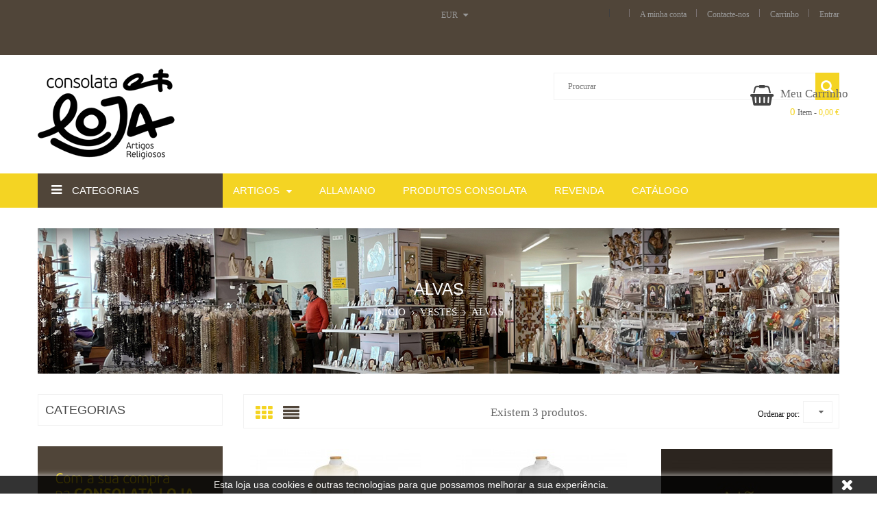

--- FILE ---
content_type: text/html; charset=utf-8
request_url: https://www.loja.consolata.pt/29-alvas
body_size: 172656
content:
<!doctype html>
<html lang="pt">

  <head>
    
      
  <meta charset="utf-8">


  <meta http-equiv="x-ua-compatible" content="ie=edge">



<title>Loja de Artigos Religiosos - Consolata | Fátima</title>
<meta name="description" content="A loja Consolata tem sede em Fátima-Portugal e vende produtos religiosos para todo o mundo."/>
<meta name="keywords" content="produtos religiosos, Fátima, Jesus cristo, eucaristia, Celebração, Cálices, Píxides, Patenas, Sacrários, Ostensórios, Relicários, Livros litúrgicos, Galhetas, Santos Oléos, Batismo, Vestes, Paramentos, Batinas, Alvas, Estolas, Véus de ombros, Panos de ambão, Camisas, Pólos, Capas de asperge, Opas, Dalmáticas, Processional, Cruzes, Lanternas, Pálios, Estandartes, Sistemas de som portátil, Caldeiras de água benta, Hissopes, Turíbulos, Mobiliário, Genuflexórios, Lampadários eletrónicos, Ambões, Conjuntos presidenciais, Confessionários, Tocheiros, Peanhas, Estantes, Acessórios, Máquinas de hóstias, Conjuntos de altar, Toalhas de altar, Estojos, Malas de celebração, Castiçais, Vinho, Ceralíquida, Velas de cera líquida, Círios, Velas, Hóstias e Partículas, Incenso e Carvão, Viasacra, Edições, Livros, Audiovisuais, Imagens, Cristos, Crucifixos, Nossa Senhoras, Santos, Presépios, Anjos, Devocional, Terços e Dezenas, Medalhas, Quadros"/>
<meta name="title" content="Comercialização de produtos religiosos para todo o mundo. Fátima - Portugal" />
<meta name="rating" content="General" />
<meta name="robots" content="ALL"/>
<meta name="apple-mobile-web-app-capable" content="yes"/>
<meta name="author" content="Yourplace.pt"/>
<meta name="language" content="pt"/>
<meta name="subject" content="Celebração, Cálices, Píxides, Patenas, Sacrários, Ostensórios, Relicários, Livros litúrgicos, Galhetas, Santos Oléos, Batismo, Vestes, Paramentos, Batinas, Alvas, Estolas, Véus de ombros, Panos de ambão, Camisas, Pólos, Capas de asperge, Opas, Dalmáticas, Processional, Cruzes, Lanternas, Pálios, Estandartes, Sistemas de som portátil, Caldeiras de água benta, Hissopes, Turíbulos, Mobiliário, Genuflexórios, Lampadários eletrónicos, Ambões, Conjuntos presidenciais, Confessionários, Tocheiros, Peanhas, Estantes, Acessórios, Máquinas de hóstias, Conjuntos de altar, Toalhas de altar, Estojos, Malas de celebração, Castiçais, Vinho, Ceralíquida, Velas de cera líquida, Círios, Velas, Hóstias e Partículas, Incenso e Carvão, Viasacra, Edições, Livros, Audiovisuais, Imagens, Cristos, Crucifixos, Nossa Senhoras, Santos, Presépios, Anjos, Devocional, Terços e Dezenas, Medalhas, Quadros"/>
<meta name="revisit-after" content="15 days"/>
<META name="expires" CONTENT="never">
<meta property="og:locale" content="pt_PT"/>
<meta property="og:locale:alternate" content="en_US"/>
<meta property="og:type" content="website"/>
<meta property="og:title" content="A loja Consolata tem sede em Fátima-Portugal e vende produtos religiosos para todo o mundo."/>
<meta property="og:description" content="A loja Consolata tem sede em Fátima-Portugal e vende produtos religiosos para todo o mundo."/>
<meta property="og:url" content="http://www.loja.consolata.pt/"/>
<meta property="og:site_name" content="A loja Consolata tem sede em Fátima-Portugal e vende produtos religiosos para todo o mundo."/>
<meta property="og:image" content="http://www.loja.consolata.pt/img/consolata-comercializacao-de-produtos-religiosos-logo-1516130169.jpg"/>
<meta property="og:site_name" content="Consolata"/>
<link rel="profile" href="http://gmpg.org/xfn/11">
<link rel="canonical" href="http://www.loja.consolata.pt/"/>
<meta name="twitter:card" content="summary"/>
<meta name="twitter:description" content="A loja Consolata tem sede em Fátima-Portugal e vende produtos religiosos para todo o mundo."/>
<meta name="twitter:title" content="Loja Consolata - www.loja.consolata.pt"/>
 

<!--Start of Tawk.to Script-->
<script type="text/javascript">
var Tawk_API=Tawk_API||{}, Tawk_LoadStart=new Date();
(function(){
var s1=document.createElement("script"),s0=document.getElementsByTagName("script")[0];
s1.async=true;
s1.src='https://embed.tawk.to/5aa9924ed7591465c7089238/default';
s1.charset='UTF-8';
s1.setAttribute('crossorigin','*');
s0.parentNode.insertBefore(s1,s0);
})();
</script>
<!--End of Tawk.to Script-->
<style>
/* Corrigir posicionamento do bloco do carrinho */
#header .header-nav .blockcart {
  position: fixed !important;
  top: 110px !important;      /* Ajusta a altura para coincidir com a linha do logo e pesquisa */
  right: 30px !important;     /* Margem da direita */
  z-index: 9999 !important;
  margin: 0 !important;
  background: transparent !important;
}

/* Estilo visual quando ativo */
#header .header-nav .cart-preview.active {
  background: transparent !important;
  color: #000 !important;
}

/* Tablets */
@media (max-width: 991px) {
  #header .header-nav .blockcart {
    top: 100px !important;
    right: 20px !important;
  }
}

/* Telemóveis */
@media (max-width: 576px) {
  #header .header-nav .blockcart {
    top: 90px !important;
    right: 10px !important;
    transform: scale(0.9); /* Reduz ligeiramente o tamanho */
  }
}
</style>


<!-- Google tag (gtag.js) -->
<script async src="https://www.googletagmanager.com/gtag/js?id=AW-791130535">
</script>
<script>
  window.dataLayer = window.dataLayer || [];
  function gtag(){dataLayer.push(arguments);}
  gtag('js', new Date());
  gtag('config', 'AW-791130535');
</script>


        <link rel="canonical" href="https://www.loja.consolata.pt/29-alvas">
  


  <meta name="viewport" content="width=device-width, initial-scale=1">



  <link rel="icon" type="image/vnd.microsoft.icon" href="/img/favicon.ico?1697046504">
  <link rel="shortcut icon" type="image/x-icon" href="/img/favicon.ico?1697046504">



    <link rel="stylesheet" href="https://www.loja.consolata.pt/themes/casino_home7/assets/cache/theme-ea7fcd.css" type="text/css" media="all">





    <script type="text/javascript" src="https://www.loja.consolata.pt/themes/casino_home7/assets/cache/head-beed1d.js" ></script>


  <script type="text/javascript">
        var prestashop = {"cart":{"products":[],"totals":{"total":{"type":"total","label":"Total","amount":0,"value":"0,00\u00a0\u20ac"},"total_including_tax":{"type":"total","label":"Total (com IVA)","amount":0,"value":"0,00\u00a0\u20ac"},"total_excluding_tax":{"type":"total","label":"Total (sem IVA)","amount":0,"value":"0,00\u00a0\u20ac"}},"subtotals":{"products":{"type":"products","label":"Subtotal","amount":0,"value":"0,00\u00a0\u20ac"},"discounts":null,"shipping":{"type":"shipping","label":"Envio","amount":0,"value":"Gr\u00e1tis"},"tax":{"type":"tax","label":"Impostos inclu\u00eddos","amount":0,"value":"0,00\u00a0\u20ac"}},"products_count":0,"summary_string":"0 artigos","labels":{"tax_short":"(com IVA)","tax_long":"(com IVA)"},"id_address_delivery":0,"id_address_invoice":0,"is_virtual":false,"vouchers":{"allowed":1,"added":[]},"discounts":[],"minimalPurchase":4.06500000000000039079850466805510222911834716796875,"minimalPurchaseRequired":"\u00c9 necess\u00e1ria uma compra total m\u00ednima de 4,07\u00a0\u20ac (sem IVA) para validar a sua encomenda. O total atual da compra \u00e9 de 0,00\u00a0\u20ac (sem IVA)."},"currency":{"name":"Euro","iso_code":"EUR","iso_code_num":"978","sign":"\u20ac"},"customer":{"lastname":null,"firstname":null,"email":null,"last_passwd_gen":null,"birthday":null,"newsletter":null,"newsletter_date_add":null,"ip_registration_newsletter":null,"optin":null,"website":null,"company":null,"siret":null,"ape":null,"outstanding_allow_amount":0,"max_payment_days":0,"note":null,"is_guest":0,"id_shop":null,"id_shop_group":null,"id_default_group":1,"date_add":null,"date_upd":null,"reset_password_token":null,"reset_password_validity":null,"id":null,"is_logged":false,"gender":{"type":null,"name":null,"id":null},"risk":{"name":null,"color":null,"percent":null,"id":null},"addresses":[]},"language":{"name":"Portugu\u00eas (Portuguese)","iso_code":"pt","locale":"pt-PT","language_code":"pt-pt","is_rtl":"0","date_format_lite":"Y-m-d","date_format_full":"Y-m-d H:i:s","id":1},"page":{"title":"","canonical":"https:\/\/www.loja.consolata.pt\/29-alvas","meta":{"title":"Alvas","description":"","keywords":"","robots":"index"},"page_name":"category","body_classes":{"lang-pt":true,"lang-rtl":false,"country-PT":true,"currency-EUR":true,"layout-left-column":true,"page-category":true,"tax-display-enabled":true,"category-id-29":true,"category-Alvas":true,"category-id-parent-14":true,"category-depth-level-3":true},"admin_notifications":[]},"shop":{"name":"Consolata - Comercializa\u00e7\u00e3o de produtos religiosos","email":"loja@consolata.pt","registration_number":"","long":false,"lat":false,"logo":"\/img\/consolata-comercializacao-de-produtos-religiosos-logo-1697046504.jpg","stores_icon":"\/img\/logo_stores.png","favicon":"\/img\/favicon.ico","favicon_update_time":"1697046504","address":{"formatted":"Consolata - Comercializa\u00e7\u00e3o de produtos religiosos<br>Portugal","address1":"","address2":"","postcode":"","city":"","state":null,"country":"Portugal"},"phone":"","fax":""},"urls":{"base_url":"https:\/\/www.loja.consolata.pt\/","current_url":"https:\/\/www.loja.consolata.pt\/29-alvas","shop_domain_url":"https:\/\/www.loja.consolata.pt","img_ps_url":"https:\/\/www.loja.consolata.pt\/img\/","img_cat_url":"https:\/\/www.loja.consolata.pt\/img\/c\/","img_lang_url":"https:\/\/www.loja.consolata.pt\/img\/l\/","img_prod_url":"https:\/\/www.loja.consolata.pt\/img\/p\/","img_manu_url":"https:\/\/www.loja.consolata.pt\/img\/m\/","img_sup_url":"https:\/\/www.loja.consolata.pt\/img\/su\/","img_ship_url":"https:\/\/www.loja.consolata.pt\/img\/s\/","img_store_url":"https:\/\/www.loja.consolata.pt\/img\/st\/","img_col_url":"https:\/\/www.loja.consolata.pt\/img\/co\/","img_url":"https:\/\/www.loja.consolata.pt\/themes\/casino_home7\/assets\/img\/","css_url":"https:\/\/www.loja.consolata.pt\/themes\/casino_home7\/assets\/css\/","js_url":"https:\/\/www.loja.consolata.pt\/themes\/casino_home7\/assets\/js\/","pic_url":"https:\/\/www.loja.consolata.pt\/upload\/","pages":{"address":"https:\/\/www.loja.consolata.pt\/endereco","addresses":"https:\/\/www.loja.consolata.pt\/enderecos","authentication":"https:\/\/www.loja.consolata.pt\/inicio-de-sessao","cart":"https:\/\/www.loja.consolata.pt\/carrinho","category":"https:\/\/www.loja.consolata.pt\/index.php?controller=category","cms":"https:\/\/www.loja.consolata.pt\/index.php?controller=cms","contact":"https:\/\/www.loja.consolata.pt\/contact-us","discount":"https:\/\/www.loja.consolata.pt\/descontos","guest_tracking":"https:\/\/www.loja.consolata.pt\/seguimento-de-visitante","history":"https:\/\/www.loja.consolata.pt\/historico-de-encomendas","identity":"https:\/\/www.loja.consolata.pt\/identidade","index":"https:\/\/www.loja.consolata.pt\/","my_account":"https:\/\/www.loja.consolata.pt\/a-minha-conta","order_confirmation":"https:\/\/www.loja.consolata.pt\/confirmacao-encomenda","order_detail":"https:\/\/www.loja.consolata.pt\/index.php?controller=order-detail","order_follow":"https:\/\/www.loja.consolata.pt\/acompanhar-encomenda","order":"https:\/\/www.loja.consolata.pt\/encomenda","order_return":"https:\/\/www.loja.consolata.pt\/index.php?controller=order-return","order_slip":"https:\/\/www.loja.consolata.pt\/nota-de-encomenda","pagenotfound":"https:\/\/www.loja.consolata.pt\/p\u00e1gina-n\u00e3o-encontrada","password":"https:\/\/www.loja.consolata.pt\/recuperar-palavra-passe","pdf_invoice":"https:\/\/www.loja.consolata.pt\/index.php?controller=pdf-invoice","pdf_order_return":"https:\/\/www.loja.consolata.pt\/index.php?controller=pdf-order-return","pdf_order_slip":"https:\/\/www.loja.consolata.pt\/index.php?controller=pdf-order-slip","prices_drop":"https:\/\/www.loja.consolata.pt\/promocoes","product":"https:\/\/www.loja.consolata.pt\/index.php?controller=product","search":"https:\/\/www.loja.consolata.pt\/pesquisa","sitemap":"https:\/\/www.loja.consolata.pt\/mapa do site","stores":"https:\/\/www.loja.consolata.pt\/lojas","supplier":"https:\/\/www.loja.consolata.pt\/fornecedores","register":"https:\/\/www.loja.consolata.pt\/inicio-de-sessao?create_account=1","order_login":"https:\/\/www.loja.consolata.pt\/encomenda?login=1"},"theme_assets":"\/themes\/casino_home7\/assets\/","actions":{"logout":"https:\/\/www.loja.consolata.pt\/?mylogout="}},"configuration":{"display_taxes_label":true,"low_quantity_threshold":0,"is_b2b":false,"is_catalog":false,"show_prices":true,"opt_in":{"partner":false},"quantity_discount":{"type":"price","label":"Pre\u00e7o"},"voucher_enabled":1,"return_enabled":1,"number_of_days_for_return":14},"field_required":[],"breadcrumb":{"links":[{"title":"In\u00edcio","url":"https:\/\/www.loja.consolata.pt\/"},{"title":"Vestes","url":"https:\/\/www.loja.consolata.pt\/14-vestes"},{"title":"Alvas","url":"https:\/\/www.loja.consolata.pt\/29-alvas"}],"count":3},"link":{"protocol_link":"https:\/\/","protocol_content":"https:\/\/"},"time":1769238955,"static_token":"2ba5ccadf1314f3407a05e6cade8379a","token":"44e4af1a758f65a5631283a40a1faeff"};
        var psemailsubscription_subscription = "https:\/\/www.loja.consolata.pt\/module\/ps_emailsubscription\/subscription";
        var search_url = "https:\/\/www.loja.consolata.pt\/pesquisa";
      </script>



  

  <script type="text/javascript">
    (window.gaDevIds=window.gaDevIds||[]).push('d6YPbH');
    (function(i,s,o,g,r,a,m){i['GoogleAnalyticsObject']=r;i[r]=i[r]||function(){
      (i[r].q=i[r].q||[]).push(arguments)},i[r].l=1*new Date();a=s.createElement(o),
      m=s.getElementsByTagName(o)[0];a.async=1;a.src=g;m.parentNode.insertBefore(a,m)
    })(window,document,'script','https://www.google-analytics.com/analytics.js','ga');

          ga('create', 'UA-113445331-1', 'auto');
                      ga('send', 'pageview');
        ga('require', 'ec');
  </script>


 <script>
    
    function setcook() {
        var nazwa = 'cookie_ue';
        var wartosc = '1';
        var expire = new Date();
        expire.setMonth(expire.getMonth() + 12);
        document.cookie = nazwa + "=" + escape(wartosc) + ";path=/;" + ((expire == null) ? "" : ("; expires=" + expire.toGMTString()))
    }

    
        

    
        
        function closeUeNotify() {
                        $('#cookieNotice').animate(
                    {bottom: '-200px'},
                    2500, function () {
                        $('#cookieNotice').hide();
                    });
            setcook();
                    }
    
        
    
</script>
<style>
    
    .closeFontAwesome:before {
        content: "\f00d";
        font-family: "FontAwesome";
        display: inline-block;
        font-size: 23px;
        line-height: 23px;
        color: #FFFFFF;
        padding-right: 15px;
        cursor: pointer;
    }

    .closeButtonNormal {
         display: block; 
        text-align: center;
        padding: 2px 5px;
        border-radius: 2px;
        color: #FFFFFF;
        background: #FFFFFF;
        cursor: pointer;
    }

    #cookieNotice p {
        margin: 0px;
        padding: 0px;
    }


    #cookieNoticeContent {
        
                
    }

    
</style>
    <link href="//maxcdn.bootstrapcdn.com/font-awesome/4.6.3/css/font-awesome.min.css" rel="stylesheet" type="text/css"/>
<div id="cookieNotice" style=" width: 100%; position: fixed; bottom:0px; box-shadow: 0px 0 10px 0 #FFFFFF; background: #000000; z-index: 9999; font-size: 14px; line-height: 1.3em; font-family: arial; left: 0px; text-align:center; color:#FFF; opacity: 0.8 ">
    <div id="cookieNoticeContent" style="position:relative; margin:auto; width:100%; display:block;">
        <table style="width:100%;">
            <tr>
                        <td style="text-align:center;">
                Esta loja usa cookies e outras tecnologias para que possamos melhorar a sua experi&ecirc;ncia.
            </td>
                            <td style="width:80px; vertical-align:middle; padding-right:20px; text-align:right;">
                                            <span class="closeFontAwesome" onclick="closeUeNotify()"></span>
                                    </td>
                        </tr>
            <tr>
                            </tr>
        </table>
    </div>
</div><link rel="alternate" type="application/rss+xml" title="Alvas" href="https://www.loja.consolata.pt/feed?id_category=29&orderby=date_add&orderway=desc">







    
    <script type="text/javascript">
	var LANG_RTL=0;
	var langIso='pt-pt';
	var baseUri='https://www.loja.consolata.pt/';
	var FIELD_stickyMenu=true;
	var FIELD_stickySearch=true;
	var FIELD_stickyCart=true;
	var FIELD_mainLayout='fullwidth';
	var countdownDay='Dia';
	var countdownDays='Dias';
	var countdownHour='Hora';
	var countdownHours='Horas';
	var countdownMinute='Min';
	var countdownMinutes='Mins';
	var countdownSecond='Sec';
	var countdownSeconds='Secs';
 </script>

<!-- Global site tag (gtag.js) - Google Analytics -->

<script async src="https://www.googletagmanager.com/gtag/js?id=UA-113445331-1"></script>
<script>
    window.dataLayer = window.dataLayer || [];
    function() {};unction gtag(){dataLayer.push(arguments);}
    gtag('js', new Date());

    gtag('config', 'UA-113445331-1');
</script>


  </head>
  <body id="category" class="lang-pt country-pt currency-eur layout-left-column page-category tax-display-enabled category-id-29 category-alvas category-id-parent-14 category-depth-level-3 fullwidth">
    

    <main>
      
              
      <header id="header">
        <nav class="header-nav">
            <div class="container">
            	  <div class="currency-selector-wrapper">
  <div class="currency-selector dropdown js-dropdown">
    <span class="expand-more _gray-darker" data-toggle="dropdown">EUR<i class="fa fa-caret-down"></i></span>
    <ul class="dropdown-menu">
              <li >
          <a title="Real brasileiro" rel="nofollow" href="https://www.loja.consolata.pt/29-alvas?SubmitCurrency=1&amp;id_currency=3" class="dropdown-item">BRL R$</a>
        </li>
              <li  class="current" >
          <a title="Euro" rel="nofollow" href="https://www.loja.consolata.pt/29-alvas?SubmitCurrency=1&amp;id_currency=1" class="dropdown-item">EUR €</a>
        </li>
              <li >
          <a title="Dólar dos Estados Unidos" rel="nofollow" href="https://www.loja.consolata.pt/29-alvas?SubmitCurrency=1&amp;id_currency=2" class="dropdown-item">USD $</a>
        </li>
          </ul>
  </div>
  </div><div class="mobile_links-wrapper">
<div id="mobile_links" class="dropdown js-dropdown hidden-md-up">
    <span class="expand-more" data-toggle="dropdown"><i class="fa fa-user"></i>A minha conta<i class="fa fa-caret-down"></i></span>
    <ul class="dropdown-menu">
    <li>
    <a href="https://www.loja.consolata.pt/a-minha-conta" title="A minha conta" rel="nofollow"><i class="fa fa-user"></i>  A minha conta</a></li>
     <li>
    <a href="https://www.loja.consolata.pt/contact-us" title="Contacte-nos" rel="nofollow"><i class="fa fa-user"></i>  Contacte-nos</a></li>
    <li>
        <a class="link-myaccount" href="https://www.loja.consolata.pt/carrinho?action=show" title="Carrinho" rel="nofollow">
        <i class="fa fa-shopping-cart"></i>Carrinho
        </a>
    </li>
        <li>
      <a
        href="https://www.loja.consolata.pt/a-minha-conta"
        title="Log in to your customer account"
        rel="nofollow"
      >
        <i class="fa fa-user"></i>
        <span>Entrar</span>
      </a>
      </li>
    </ul>
</div>
</div>

<div id="header_links" class="hidden-sm-down">  
<ul>
    <li>
            <div id="google_translate_element"></div><script type="text/javascript">
    
      function googleTranslateElementInit() {
        new google.translate.TranslateElement({pageLanguage: 'pt', layout: google.translate.TranslateElement.InlineLayout.SIMPLE}, 'google_translate_element');
      }
    
        </script>
      <script type="text/javascript" src="//translate.google.com/translate_a/element.js?cb=googleTranslateElementInit"></script>
</li>
    <li>
    <a href="https://www.loja.consolata.pt/a-minha-conta" title="A minha conta" rel="nofollow"><i class="fa fa-user"></i>  A minha conta</a></li>
    <li>
        <a href="https://www.loja.consolata.pt/contact-us" title="Contacte-nos" rel="nofollow"><i class="fa fa-user"></i>  Contacte-nos</a></li>
    <li>
        <a href="https://www.loja.consolata.pt/carrinho?action=show" title="Carrinho" rel="nofollow">
        <i class="fa fa-shopping-cart"></i>Carrinho
        </a>
    </li>
        <li>
      <a
        href="https://www.loja.consolata.pt/a-minha-conta"
        title="Log in to your customer account"
        rel="nofollow"
      >
        <i class="fa fa-user"></i>
        <span>Entrar</span>
      </a>
      </li>
    </ul>
</div>  <div id="cart_block_top" class="sticky_top">
  <div class="blockcart cart-preview inactive" data-refresh-url="//www.loja.consolata.pt/module/ps_shoppingcart/ajax">
        <div class="click-cart">
          <div class="shopping_cart">
            <p>Meu Carrinho</p>
            <span class="unline_cart">
                <span class="cart-products-count">0</span>
                <span class="cart-item-top">Item -</span>
                <span class="cart-total-top">0,00 €</span>
             </span>
        </div>
        <span class="shopping-cart">
        <span class="fa fa-shopping-basket">
        </span>
        </span>
        </div>
<div class="cart_top_ajax">
      <div class="card-block-top" style="border-top:none">
      Não existem mais artigos no seu carrinho de compras
      </div>
      <div class="card-block-top">
    <div class="totals-top">
      <span class="label-top">Total (com IVA)</span>
      <span class="value-top price">0,00 €</span>
    </div>
    <div class="totals-top">
      <span class="label-top">Impostos incluídos</span>
      <span class="value-top price">0,00 €</span>
    </div>
  </div>
  <div class="card-block-top">
  <a href="//www.loja.consolata.pt/carrinho?action=show" class="view-cart">Ver carrinho</a>
  </div>
</div>
<script type="text/javascript">
$(document).ready(function () {
	$(".click-cart").click(function(e) {
        $(".cart_top_ajax").slideToggle();
		$(".click-cart").toggleClass('active');
		
		e.stopPropagation();
    });
	$("body").click(function(e) {
         $(".cart_top_ajax").slideUp();
		 $(".click-cart").removeClass('active');
    });
});
</script>
</div>
</div>


            </div>
        </nav>
        <div class="header-top">
            <div class="container">
                <div class="row">
                    <div class="logo_header col-md-3 col-xs-12">
                        <a href="https://www.loja.consolata.pt/">
                        	<img class="img-responsive logo" src="/img/consolata-comercializacao-de-produtos-religiosos-logo-1697046504.jpg" alt="Consolata - Comercialização de produtos religiosos">
                        </a>
                    </div>
                    <div id="sticky_top" class="col-md-9 col-xs-12">
                    	<!-- block seach mobile -->
<!-- Block search module TOP -->
<div id="search_block_top">
   <div class="field-search">
    	<form method="get" action="https://www.loja.consolata.pt/pesquisa" id="searchbox">
            <input type="hidden" name="controller" value="search" />
                                <input type="hidden" name="orderby" value="position" />
                <input type="hidden" name="orderway" value="desc" />
                <input class="search_query" type="text" id="search_query_top" name="search_query" value=""  placeholder=Procurar>
                <button type="submit" name="submit_search" class="btn button-search">
                    <span class="icon-search"></span>
                </button>
    	</form>
            </div>
    </div>

<!-- /Block search module TOP -->

                    </div>
                </div>
            </div>
            <!-- MEGAMENU -->
            <div class="header_menu_1">
                <div id="header_menu" class="visible-lg visible-md">
                    <div class="container">
                        <div class="row">
                        	
    <nav id="fieldmegamenu-main" class="fieldmegamenu inactive">
        <ul>
            
                <li class="root root-8 ">
                    <div class="root-item no-description">

                                                    <div class="title title_font"><span class="title-text">ARTIGOS</span><span class="icon-has-sub fa fa-angle-down"></span></div>
                                                    
                    </div>

                                            <ul class="menu-items  col-xs-12">

                            
                                                            
                                    <li class="menu-item menu-item-1 depth-1 category   ">

                                        
                                            <div class="title title_font">
                                                <a href="https://www.loja.consolata.pt/12-celebracao" >                                                    Celebração
                                                                                                    </a>                                            </div>

                                        

                                
                                
                                
                                                                                                <ul class="submenu submenu-depth-2">
                                
                                    <li class="menu-item menu-item-11 depth-2 category   ">

                                        
                                            <div class="title">
                                                <a href="https://www.loja.consolata.pt/25-relicarios" >                                                    Relicários
                                                                                                    </a>                                            </div>

                                        

                                                                    </li>
                                
                                
                                
                                                            
                                    <li class="menu-item menu-item-86 depth-2 category   ">

                                        
                                            <div class="title">
                                                <a href="https://www.loja.consolata.pt/23-sacrarios" >                                                    Sacrários
                                                                                                    </a>                                            </div>

                                        

                                                                    </li>
                                
                                
                                
                                                            
                                    <li class="menu-item menu-item-12 depth-2 category   ">

                                        
                                            <div class="title">
                                                <a href="https://www.loja.consolata.pt/13-calices" >                                                    Cálices
                                                                                                    </a>                                            </div>

                                        

                                                                    </li>
                                
                                
                                
                                                            
                                    <li class="menu-item menu-item-13 depth-2 category   ">

                                        
                                            <div class="title">
                                                <a href="https://www.loja.consolata.pt/21-pixides" >                                                    Píxides
                                                                                                    </a>                                            </div>

                                        

                                                                    </li>
                                
                                
                                
                                                            
                                    <li class="menu-item menu-item-14 depth-2 category   ">

                                        
                                            <div class="title">
                                                <a href="https://www.loja.consolata.pt/22-patenas" >                                                    Patenas
                                                                                                    </a>                                            </div>

                                        

                                                                    </li>
                                
                                
                                
                                                            
                                    <li class="menu-item menu-item-15 depth-2 category   ">

                                        
                                            <div class="title">
                                                <a href="https://www.loja.consolata.pt/24-ostensorios" >                                                    Ostensórios
                                                                                                    </a>                                            </div>

                                        

                                                                    </li>
                                
                                
                                
                                                            
                                    <li class="menu-item menu-item-16 depth-2 category   ">

                                        
                                            <div class="title">
                                                <a href="https://www.loja.consolata.pt/89-batismo" >                                                    Batismo
                                                                                                    </a>                                            </div>

                                        

                                                                    </li>
                                
                                
                                
                                                            
                                    <li class="menu-item menu-item-17 depth-2 category   ">

                                        
                                            <div class="title">
                                                <a href="https://www.loja.consolata.pt/90-galhetas" >                                                    Galhetas
                                                                                                    </a>                                            </div>

                                        

                                                                    </li>
                                
                                
                                
                                                            
                                    <li class="menu-item menu-item-18 depth-2 category   ">

                                        
                                            <div class="title">
                                                <a href="https://www.loja.consolata.pt/91-santos-oleos" >                                                    Santos Óleos
                                                                                                    </a>                                            </div>

                                        

                                                                    </li>
                                
                                
                                
                                                            
                                    <li class="menu-item menu-item-19 depth-2 category   ">

                                        
                                            <div class="title">
                                                <a href="https://www.loja.consolata.pt/101-lavandas" >                                                    Lavandas
                                                                                                    </a>                                            </div>

                                        

                                                                    </li>
                                
                                
                                
                                                                                                </ul></li>
                                
                                    <li class="menu-item menu-item-3 depth-1 category   ">

                                        
                                            <div class="title title_font">
                                                <a href="https://www.loja.consolata.pt/14-vestes" >                                                    Vestes
                                                                                                    </a>                                            </div>

                                        

                                
                                
                                
                                                                                                <ul class="submenu submenu-depth-2">
                                
                                    <li class="menu-item menu-item-20 depth-2 category   ">

                                        
                                            <div class="title">
                                                <a href="https://www.loja.consolata.pt/27-paramentos" >                                                    Paramentos
                                                                                                    </a>                                            </div>

                                        

                                                                    </li>
                                
                                
                                
                                                            
                                    <li class="menu-item menu-item-21 depth-2 category   ">

                                        
                                            <div class="title">
                                                <a href="https://www.loja.consolata.pt/28-batinas" >                                                    Batinas
                                                                                                    </a>                                            </div>

                                        

                                                                    </li>
                                
                                
                                
                                                            
                                    <li class="menu-item menu-item-22 depth-2 category   ">

                                        
                                            <div class="title">
                                                <a href="https://www.loja.consolata.pt/29-alvas" >                                                    Alvas
                                                                                                    </a>                                            </div>

                                        

                                                                    </li>
                                
                                
                                
                                                            
                                    <li class="menu-item menu-item-154 depth-2 category   ">

                                        
                                            <div class="title">
                                                <a href="https://www.loja.consolata.pt/135-cingulos" >                                                    Cíngulos
                                                                                                    </a>                                            </div>

                                        

                                                                    </li>
                                
                                
                                
                                                            
                                    <li class="menu-item menu-item-23 depth-2 category   ">

                                        
                                            <div class="title">
                                                <a href="https://www.loja.consolata.pt/30-estolas" >                                                    Estolas
                                                                                                    </a>                                            </div>

                                        

                                                                    </li>
                                
                                
                                
                                                            
                                    <li class="menu-item menu-item-24 depth-2 category   ">

                                        
                                            <div class="title">
                                                <a href="https://www.loja.consolata.pt/31-veus-de-ombros" >                                                    Véus de ombros
                                                                                                    </a>                                            </div>

                                        

                                                                    </li>
                                
                                
                                
                                                            
                                    <li class="menu-item menu-item-25 depth-2 category   ">

                                        
                                            <div class="title">
                                                <a href="https://www.loja.consolata.pt/32-panos-de-ambao" >                                                    Panos de ambão
                                                                                                    </a>                                            </div>

                                        

                                                                    </li>
                                
                                
                                
                                                            
                                    <li class="menu-item menu-item-26 depth-2 category   ">

                                        
                                            <div class="title">
                                                <a href="https://www.loja.consolata.pt/63-camisas" >                                                    Camisas
                                                                                                    </a>                                            </div>

                                        

                                                                    </li>
                                
                                
                                
                                                            
                                    <li class="menu-item menu-item-27 depth-2 category   ">

                                        
                                            <div class="title">
                                                <a href="https://www.loja.consolata.pt/64-polos" >                                                    Pólos
                                                                                                    </a>                                            </div>

                                        

                                                                    </li>
                                
                                
                                
                                                            
                                    <li class="menu-item menu-item-28 depth-2 category   ">

                                        
                                            <div class="title">
                                                <a href="https://www.loja.consolata.pt/92-capas-de-asperges" >                                                    Capas de asperges
                                                                                                    </a>                                            </div>

                                        

                                                                    </li>
                                
                                
                                
                                                            
                                    <li class="menu-item menu-item-29 depth-2 category   ">

                                        
                                            <div class="title">
                                                <a href="https://www.loja.consolata.pt/93-opas" >                                                    Opas
                                                                                                    </a>                                            </div>

                                        

                                                                    </li>
                                
                                
                                
                                                            
                                    <li class="menu-item menu-item-30 depth-2 category   ">

                                        
                                            <div class="title">
                                                <a href="https://www.loja.consolata.pt/94-dalmaticas" >                                                    Dalmáticas
                                                                                                    </a>                                            </div>

                                        

                                                                    </li>
                                
                                
                                
                                                                                                </ul></li>
                                
                                    <li class="menu-item menu-item-4 depth-1 category   ">

                                        
                                            <div class="title title_font">
                                                <a href="https://www.loja.consolata.pt/15-processional" >                                                    Processional
                                                                                                    </a>                                            </div>

                                        

                                
                                
                                
                                                                                                <ul class="submenu submenu-depth-2">
                                
                                    <li class="menu-item menu-item-52 depth-2 category   ">

                                        
                                            <div class="title">
                                                <a href="https://www.loja.consolata.pt/35-palios" >                                                    Pálios
                                                                                                    </a>                                            </div>

                                        

                                                                    </li>
                                
                                
                                
                                                            
                                    <li class="menu-item menu-item-56 depth-2 category   ">

                                        
                                            <div class="title">
                                                <a href="https://www.loja.consolata.pt/66-hissopes" >                                                    Hissopes
                                                                                                    </a>                                            </div>

                                        

                                                                    </li>
                                
                                
                                
                                                                                                </ul></li>
                                
                                    <li class="menu-item menu-item-5 depth-1 category   ">

                                        
                                            <div class="title title_font">
                                                <a href="https://www.loja.consolata.pt/16-mobiliario" >                                                    Mobiliário
                                                                                                    </a>                                            </div>

                                        

                                
                                
                                
                                                                                                <ul class="submenu submenu-depth-2">
                                
                                    <li class="menu-item menu-item-36 depth-2 category   ">

                                        
                                            <div class="title">
                                                <a href="https://www.loja.consolata.pt/95-peanhas" >                                                    Peanhas
                                                                                                    </a>                                            </div>

                                        

                                                                    </li>
                                
                                
                                
                                                            
                                    <li class="menu-item menu-item-37 depth-2 category   ">

                                        
                                            <div class="title">
                                                <a href="https://www.loja.consolata.pt/96-estantes" >                                                    Estantes
                                                                                                    </a>                                            </div>

                                        

                                                                    </li>
                                
                                
                                
                                                            
                                    <li class="menu-item menu-item-149 depth-2 category   ">

                                        
                                            <div class="title">
                                                <a href="https://www.loja.consolata.pt/104-lampadas" >                                                    Lâmpadas
                                                                                                    </a>                                            </div>

                                        

                                                                    </li>
                                
                                
                                
                                                                                                </ul></li>
                                
                                    <li class="menu-item menu-item-6 depth-1 category   ">

                                        
                                            <div class="title title_font">
                                                <a href="https://www.loja.consolata.pt/17-acessorios" >                                                    Acessórios
                                                                                                    </a>                                            </div>

                                        

                                
                                
                                
                                                                                                <ul class="submenu submenu-depth-2">
                                
                                    <li class="menu-item menu-item-48 depth-2 category   ">

                                        
                                            <div class="title">
                                                <a href="https://www.loja.consolata.pt/50-vinho" >                                                    Vinho
                                                                                                    </a>                                            </div>

                                        

                                                                    </li>
                                
                                
                                
                                                            
                                    <li class="menu-item menu-item-46 depth-2 category   ">

                                        
                                            <div class="title">
                                                <a href="https://www.loja.consolata.pt/51-cera-liquida" >                                                    Cera liquida 
                                                                                                    </a>                                            </div>

                                        

                                                                    </li>
                                
                                
                                
                                                            
                                    <li class="menu-item menu-item-40 depth-2 category   ">

                                        
                                            <div class="title">
                                                <a href="https://www.loja.consolata.pt/67-hostias-e-particulas" >                                                    Hóstias e Partículas
                                                                                                    </a>                                            </div>

                                        

                                                                    </li>
                                
                                
                                
                                                            
                                    <li class="menu-item menu-item-49 depth-2 category   ">

                                        
                                            <div class="title">
                                                <a href="https://www.loja.consolata.pt/68-incenso-e-carvao" >                                                    Incenso e Carvão
                                                                                                    </a>                                            </div>

                                        

                                                                    </li>
                                
                                
                                
                                                            
                                    <li class="menu-item menu-item-42 depth-2 category   ">

                                        
                                            <div class="title">
                                                <a href="https://www.loja.consolata.pt/45-conjuntos-de-altar" >                                                    Conjuntos de altar
                                                                                                    </a>                                            </div>

                                        

                                                                    </li>
                                
                                
                                
                                                            
                                    <li class="menu-item menu-item-44 depth-2 category   ">

                                        
                                            <div class="title">
                                                <a href="https://www.loja.consolata.pt/53-cirios-e-velas" >                                                    Cirios e Velas
                                                                                                    </a>                                            </div>

                                        

                                                                    </li>
                                
                                
                                
                                                            
                                    <li class="menu-item menu-item-43 depth-2 category   ">

                                        
                                            <div class="title">
                                                <a href="https://www.loja.consolata.pt/48-malas-de-celebracao" >                                                    Malas de celebração
                                                                                                    </a>                                            </div>

                                        

                                                                    </li>
                                
                                
                                
                                                            
                                    <li class="menu-item menu-item-45 depth-2 category   ">

                                        
                                            <div class="title">
                                                <a href="https://www.loja.consolata.pt/52-velas-de-cera-liquida" >                                                    Velas de cera liquida
                                                                                                    </a>                                            </div>

                                        

                                                                    </li>
                                
                                
                                
                                                                                                </ul></li>
                                
                                    <li class="menu-item menu-item-8 depth-1 category   ">

                                        
                                            <div class="title title_font">
                                                <a href="https://www.loja.consolata.pt/20-imagens" >                                                    Imagens
                                                                                                    </a>                                            </div>

                                        

                                
                                
                                
                                                                                                <ul class="submenu submenu-depth-2">
                                
                                    <li class="menu-item menu-item-60 depth-2 category   ">

                                        
                                            <div class="title">
                                                <a href="https://www.loja.consolata.pt/77-cristos" >                                                    Cristos
                                                                                                    </a>                                            </div>

                                        

                                                                    </li>
                                
                                
                                
                                                            
                                    <li class="menu-item menu-item-59 depth-2 category   ">

                                        
                                            <div class="title">
                                                <a href="https://www.loja.consolata.pt/60-crucifixos" >                                                    Crucifixos
                                                                                                    </a>                                            </div>

                                        

                                                                    </li>
                                
                                
                                
                                                            
                                    <li class="menu-item menu-item-58 depth-2 category   ">

                                        
                                            <div class="title">
                                                <a href="https://www.loja.consolata.pt/78-nossa-senhora" >                                                    Nossa Senhora
                                                                                                    </a>                                            </div>

                                        

                                                                    </li>
                                
                                
                                
                                                            
                                    <li class="menu-item menu-item-61 depth-2 category   ">

                                        
                                            <div class="title">
                                                <a href="https://www.loja.consolata.pt/79-santos" >                                                    Santos
                                                                                                    </a>                                            </div>

                                        

                                                                    </li>
                                
                                
                                
                                                            
                                    <li class="menu-item menu-item-63 depth-2 category   ">

                                        
                                            <div class="title">
                                                <a href="https://www.loja.consolata.pt/80-anjos" >                                                    Anjos
                                                                                                    </a>                                            </div>

                                        

                                                                    </li>
                                
                                
                                
                                                            
                                    <li class="menu-item menu-item-7 depth-2 category   ">

                                        
                                            <div class="title">
                                                <a href="https://www.loja.consolata.pt/18-via-sacra" >                                                    Via-Sacra
                                                                                                    </a>                                            </div>

                                        

                                                                    </li>
                                
                                
                                
                                                            
                                    <li class="menu-item menu-item-64 depth-2 category   ">

                                        
                                            <div class="title">
                                                <a href="https://www.loja.consolata.pt/97-diversos" >                                                    Diversos
                                                                                                    </a>                                            </div>

                                        

                                                                    </li>
                                
                                
                                
                                                            
                                    <li class="menu-item menu-item-65 depth-2 category   ">

                                        
                                            <div class="title">
                                                <a href="https://www.loja.consolata.pt/108-lello-lilla" >                                                    Lello & Lilla
                                                                                                    </a>                                            </div>

                                        

                                                                    </li>
                                
                                
                                
                                                            
                                    <li class="menu-item menu-item-152 depth-2 category   ">

                                        
                                            <div class="title">
                                                <a href="https://www.loja.consolata.pt/116-senhora-coracao-orante" >                                                    Senhora Coração Orante
                                                                                                    </a>                                            </div>

                                        

                                                                    </li>
                                
                                
                                
                                                            
                                    <li class="menu-item menu-item-153 depth-2 category   ">

                                        
                                            <div class="title">
                                                <a href="https://www.loja.consolata.pt/99-natal" >                                                    Natal
                                                                                                    </a>                                            </div>

                                        

                                                                    </li>
                                
                                
                                
                                                                                                </ul></li>
                                
                                    <li class="menu-item menu-item-10 depth-1 category   ">

                                        
                                            <div class="title title_font">
                                                <a href="https://www.loja.consolata.pt/70-devocional" >                                                    Devocional
                                                                                                    </a>                                            </div>

                                        

                                
                                
                                
                                                                                                <ul class="submenu submenu-depth-2">
                                
                                    <li class="menu-item menu-item-66 depth-2 category   ">

                                        
                                            <div class="title">
                                                <a href="https://www.loja.consolata.pt/88-quadros" >                                                    Quadros
                                                                                                    </a>                                            </div>

                                        

                                                                    </li>
                                
                                
                                
                                                            
                                    <li class="menu-item menu-item-67 depth-2 category   ">

                                        
                                            <div class="title">
                                                <a href="https://www.loja.consolata.pt/71-tercos-e-dezenas" >                                                    Terços e Dezenas
                                                                                                    </a>                                            </div>

                                        

                                                                    </li>
                                
                                
                                
                                                            
                                    <li class="menu-item menu-item-68 depth-2 category   ">

                                        
                                            <div class="title">
                                                <a href="https://www.loja.consolata.pt/73-medalhas" >                                                    Medalhas
                                                                                                    </a>                                            </div>

                                        

                                                                    </li>
                                
                                
                                
                                                            
                                    <li class="menu-item menu-item-69 depth-2 category   ">

                                        
                                            <div class="title">
                                                <a href="https://www.loja.consolata.pt/98-diversos" >                                                    Diversos
                                                                                                    </a>                                            </div>

                                        

                                                                    </li>
                                
                                
                                
                                                            
                                    <li class="menu-item menu-item-72 depth-2 category   ">

                                        
                                            <div class="title">
                                                <a href="https://www.loja.consolata.pt/118-fios-e-pulseiras" >                                                    Fios e Pulseiras
                                                                                                    </a>                                            </div>

                                        

                                                                    </li>
                                
                                
                                
                                                            
                                    <li class="menu-item menu-item-151 depth-2 category   ">

                                        
                                            <div class="title">
                                                <a href="https://www.loja.consolata.pt/132-imans" >                                                    Ímans
                                                                                                    </a>                                            </div>

                                        

                                                                    </li>
                                
                                
                                
                                                                                                </ul></li>
                                
                                    <li class="menu-item menu-item-9 depth-1 category   ">

                                        
                                            <div class="title title_font">
                                                <a href="https://www.loja.consolata.pt/62-edicoes" >                                                    Edições
                                                                                                    </a>                                            </div>

                                        

                                
                                
                                
                                                                                                <ul class="submenu submenu-depth-2">
                                
                                    <li class="menu-item menu-item-155 depth-2 category   ">

                                        
                                            <div class="title">
                                                <a href="https://www.loja.consolata.pt/26-livros-liturgicos" >                                                    Livros litúrgicos
                                                                                                    </a>                                            </div>

                                        

                                                                    </li>
                                
                                
                                
                                                            
                                    <li class="menu-item menu-item-71 depth-2 category   ">

                                        
                                            <div class="title">
                                                <a href="https://www.loja.consolata.pt/82-audiovisuais" >                                                    Audiovisuais
                                                                                                    </a>                                            </div>

                                        

                                                                    </li>
                                
                                
                                
                                                            
                                    <li class="menu-item menu-item-70 depth-2 category   ">

                                        
                                            <div class="title">
                                                <a href="https://www.loja.consolata.pt/81-livros" >                                                    Livros
                                                                                                    </a>                                            </div>

                                        

                                
                                
                                                                    </li></ul></li>
                                
                                                    </ul>
                    
                </li>

            
                <li class="root root-3 ">
                    <div class="root-item no-description">

                        <a href=" https://www.loja.consolata.pt/134-allamano" >                            <div class="title title_font"><span class="title-text">ALLAMANO</span></div>
                                                    </a>
                    </div>

                    
                </li>

            
                <li class="root root-7 ">
                    <div class="root-item no-description">

                        <a href="https://www.loja.consolata.pt/19-consolata" >                            <div class="title title_font"><span class="title-text">PRODUTOS CONSOLATA</span></div>
                                                    </a>
                    </div>

                    
                </li>

            
                <li class="root root-12 ">
                    <div class="root-item no-description">

                        <a href="https://drive.proton.me/urls/YKH4ZKDPRM#oFgNboYDEXpL" target="_blank">                            <div class="title title_font"><span class="title-text">REVENDA</span></div>
                                                    </a>
                    </div>

                    
                </li>

            
                <li class="root root-13 ">
                    <div class="root-item no-description">

                        <a href="https://www.loja.consolata.pt/content/13-catalogo" >                            <div class="title title_font"><span class="title-text">CATÁLOGO</span></div>
                                                    </a>
                    </div>

                    
                </li>

                    </ul>
    </nav>


			</div>
                    </div>
                </div>
                <div id="header_mobile_menu" class="navbar-inactive visible-sm visible-xs">
                    <div class="container">
                        <div class="fieldmm-nav col-sm-12 col-xs-12">
                            <span class="brand">Menu</span>
                            <span id="fieldmm-button"><i class="fa fa-reorder"></i></span>
                            
    <nav id="fieldmegamenu-mobile" class="fieldmegamenu inactive">
        <ul>
            
                <li class="root root-8 ">
                    <div class="root-item no-description">

                                                    <div class="title title_font"><span class="title-text">ARTIGOS</span><span class="icon-has-sub fa fa-angle-down"></span></div>
                                                    
                    </div>

                                            <ul class="menu-items  col-xs-12">

                            
                                                            
                                    <li class="menu-item menu-item-1 depth-1 category   ">

                                        
                                            <div class="title title_font">
                                                <a href="https://www.loja.consolata.pt/12-celebracao" >                                                    Celebração
                                                                                                    </a>                                            </div>

                                        

                                
                                
                                
                                                                                                <ul class="submenu submenu-depth-2">
                                
                                    <li class="menu-item menu-item-11 depth-2 category   ">

                                        
                                            <div class="title">
                                                <a href="https://www.loja.consolata.pt/25-relicarios" >                                                    Relicários
                                                                                                    </a>                                            </div>

                                        

                                                                    </li>
                                
                                
                                
                                                            
                                    <li class="menu-item menu-item-86 depth-2 category   ">

                                        
                                            <div class="title">
                                                <a href="https://www.loja.consolata.pt/23-sacrarios" >                                                    Sacrários
                                                                                                    </a>                                            </div>

                                        

                                                                    </li>
                                
                                
                                
                                                            
                                    <li class="menu-item menu-item-12 depth-2 category   ">

                                        
                                            <div class="title">
                                                <a href="https://www.loja.consolata.pt/13-calices" >                                                    Cálices
                                                                                                    </a>                                            </div>

                                        

                                                                    </li>
                                
                                
                                
                                                            
                                    <li class="menu-item menu-item-13 depth-2 category   ">

                                        
                                            <div class="title">
                                                <a href="https://www.loja.consolata.pt/21-pixides" >                                                    Píxides
                                                                                                    </a>                                            </div>

                                        

                                                                    </li>
                                
                                
                                
                                                            
                                    <li class="menu-item menu-item-14 depth-2 category   ">

                                        
                                            <div class="title">
                                                <a href="https://www.loja.consolata.pt/22-patenas" >                                                    Patenas
                                                                                                    </a>                                            </div>

                                        

                                                                    </li>
                                
                                
                                
                                                            
                                    <li class="menu-item menu-item-15 depth-2 category   ">

                                        
                                            <div class="title">
                                                <a href="https://www.loja.consolata.pt/24-ostensorios" >                                                    Ostensórios
                                                                                                    </a>                                            </div>

                                        

                                                                    </li>
                                
                                
                                
                                                            
                                    <li class="menu-item menu-item-16 depth-2 category   ">

                                        
                                            <div class="title">
                                                <a href="https://www.loja.consolata.pt/89-batismo" >                                                    Batismo
                                                                                                    </a>                                            </div>

                                        

                                                                    </li>
                                
                                
                                
                                                            
                                    <li class="menu-item menu-item-17 depth-2 category   ">

                                        
                                            <div class="title">
                                                <a href="https://www.loja.consolata.pt/90-galhetas" >                                                    Galhetas
                                                                                                    </a>                                            </div>

                                        

                                                                    </li>
                                
                                
                                
                                                            
                                    <li class="menu-item menu-item-18 depth-2 category   ">

                                        
                                            <div class="title">
                                                <a href="https://www.loja.consolata.pt/91-santos-oleos" >                                                    Santos Óleos
                                                                                                    </a>                                            </div>

                                        

                                                                    </li>
                                
                                
                                
                                                            
                                    <li class="menu-item menu-item-19 depth-2 category   ">

                                        
                                            <div class="title">
                                                <a href="https://www.loja.consolata.pt/101-lavandas" >                                                    Lavandas
                                                                                                    </a>                                            </div>

                                        

                                                                    </li>
                                
                                
                                
                                                                                                </ul></li>
                                
                                    <li class="menu-item menu-item-3 depth-1 category   ">

                                        
                                            <div class="title title_font">
                                                <a href="https://www.loja.consolata.pt/14-vestes" >                                                    Vestes
                                                                                                    </a>                                            </div>

                                        

                                
                                
                                
                                                                                                <ul class="submenu submenu-depth-2">
                                
                                    <li class="menu-item menu-item-20 depth-2 category   ">

                                        
                                            <div class="title">
                                                <a href="https://www.loja.consolata.pt/27-paramentos" >                                                    Paramentos
                                                                                                    </a>                                            </div>

                                        

                                                                    </li>
                                
                                
                                
                                                            
                                    <li class="menu-item menu-item-21 depth-2 category   ">

                                        
                                            <div class="title">
                                                <a href="https://www.loja.consolata.pt/28-batinas" >                                                    Batinas
                                                                                                    </a>                                            </div>

                                        

                                                                    </li>
                                
                                
                                
                                                            
                                    <li class="menu-item menu-item-22 depth-2 category   ">

                                        
                                            <div class="title">
                                                <a href="https://www.loja.consolata.pt/29-alvas" >                                                    Alvas
                                                                                                    </a>                                            </div>

                                        

                                                                    </li>
                                
                                
                                
                                                            
                                    <li class="menu-item menu-item-154 depth-2 category   ">

                                        
                                            <div class="title">
                                                <a href="https://www.loja.consolata.pt/135-cingulos" >                                                    Cíngulos
                                                                                                    </a>                                            </div>

                                        

                                                                    </li>
                                
                                
                                
                                                            
                                    <li class="menu-item menu-item-23 depth-2 category   ">

                                        
                                            <div class="title">
                                                <a href="https://www.loja.consolata.pt/30-estolas" >                                                    Estolas
                                                                                                    </a>                                            </div>

                                        

                                                                    </li>
                                
                                
                                
                                                            
                                    <li class="menu-item menu-item-24 depth-2 category   ">

                                        
                                            <div class="title">
                                                <a href="https://www.loja.consolata.pt/31-veus-de-ombros" >                                                    Véus de ombros
                                                                                                    </a>                                            </div>

                                        

                                                                    </li>
                                
                                
                                
                                                            
                                    <li class="menu-item menu-item-25 depth-2 category   ">

                                        
                                            <div class="title">
                                                <a href="https://www.loja.consolata.pt/32-panos-de-ambao" >                                                    Panos de ambão
                                                                                                    </a>                                            </div>

                                        

                                                                    </li>
                                
                                
                                
                                                            
                                    <li class="menu-item menu-item-26 depth-2 category   ">

                                        
                                            <div class="title">
                                                <a href="https://www.loja.consolata.pt/63-camisas" >                                                    Camisas
                                                                                                    </a>                                            </div>

                                        

                                                                    </li>
                                
                                
                                
                                                            
                                    <li class="menu-item menu-item-27 depth-2 category   ">

                                        
                                            <div class="title">
                                                <a href="https://www.loja.consolata.pt/64-polos" >                                                    Pólos
                                                                                                    </a>                                            </div>

                                        

                                                                    </li>
                                
                                
                                
                                                            
                                    <li class="menu-item menu-item-28 depth-2 category   ">

                                        
                                            <div class="title">
                                                <a href="https://www.loja.consolata.pt/92-capas-de-asperges" >                                                    Capas de asperges
                                                                                                    </a>                                            </div>

                                        

                                                                    </li>
                                
                                
                                
                                                            
                                    <li class="menu-item menu-item-29 depth-2 category   ">

                                        
                                            <div class="title">
                                                <a href="https://www.loja.consolata.pt/93-opas" >                                                    Opas
                                                                                                    </a>                                            </div>

                                        

                                                                    </li>
                                
                                
                                
                                                            
                                    <li class="menu-item menu-item-30 depth-2 category   ">

                                        
                                            <div class="title">
                                                <a href="https://www.loja.consolata.pt/94-dalmaticas" >                                                    Dalmáticas
                                                                                                    </a>                                            </div>

                                        

                                                                    </li>
                                
                                
                                
                                                                                                </ul></li>
                                
                                    <li class="menu-item menu-item-4 depth-1 category   ">

                                        
                                            <div class="title title_font">
                                                <a href="https://www.loja.consolata.pt/15-processional" >                                                    Processional
                                                                                                    </a>                                            </div>

                                        

                                
                                
                                
                                                                                                <ul class="submenu submenu-depth-2">
                                
                                    <li class="menu-item menu-item-52 depth-2 category   ">

                                        
                                            <div class="title">
                                                <a href="https://www.loja.consolata.pt/35-palios" >                                                    Pálios
                                                                                                    </a>                                            </div>

                                        

                                                                    </li>
                                
                                
                                
                                                            
                                    <li class="menu-item menu-item-56 depth-2 category   ">

                                        
                                            <div class="title">
                                                <a href="https://www.loja.consolata.pt/66-hissopes" >                                                    Hissopes
                                                                                                    </a>                                            </div>

                                        

                                                                    </li>
                                
                                
                                
                                                                                                </ul></li>
                                
                                    <li class="menu-item menu-item-5 depth-1 category   ">

                                        
                                            <div class="title title_font">
                                                <a href="https://www.loja.consolata.pt/16-mobiliario" >                                                    Mobiliário
                                                                                                    </a>                                            </div>

                                        

                                
                                
                                
                                                                                                <ul class="submenu submenu-depth-2">
                                
                                    <li class="menu-item menu-item-36 depth-2 category   ">

                                        
                                            <div class="title">
                                                <a href="https://www.loja.consolata.pt/95-peanhas" >                                                    Peanhas
                                                                                                    </a>                                            </div>

                                        

                                                                    </li>
                                
                                
                                
                                                            
                                    <li class="menu-item menu-item-37 depth-2 category   ">

                                        
                                            <div class="title">
                                                <a href="https://www.loja.consolata.pt/96-estantes" >                                                    Estantes
                                                                                                    </a>                                            </div>

                                        

                                                                    </li>
                                
                                
                                
                                                            
                                    <li class="menu-item menu-item-149 depth-2 category   ">

                                        
                                            <div class="title">
                                                <a href="https://www.loja.consolata.pt/104-lampadas" >                                                    Lâmpadas
                                                                                                    </a>                                            </div>

                                        

                                                                    </li>
                                
                                
                                
                                                                                                </ul></li>
                                
                                    <li class="menu-item menu-item-6 depth-1 category   ">

                                        
                                            <div class="title title_font">
                                                <a href="https://www.loja.consolata.pt/17-acessorios" >                                                    Acessórios
                                                                                                    </a>                                            </div>

                                        

                                
                                
                                
                                                                                                <ul class="submenu submenu-depth-2">
                                
                                    <li class="menu-item menu-item-48 depth-2 category   ">

                                        
                                            <div class="title">
                                                <a href="https://www.loja.consolata.pt/50-vinho" >                                                    Vinho
                                                                                                    </a>                                            </div>

                                        

                                                                    </li>
                                
                                
                                
                                                            
                                    <li class="menu-item menu-item-46 depth-2 category   ">

                                        
                                            <div class="title">
                                                <a href="https://www.loja.consolata.pt/51-cera-liquida" >                                                    Cera liquida 
                                                                                                    </a>                                            </div>

                                        

                                                                    </li>
                                
                                
                                
                                                            
                                    <li class="menu-item menu-item-40 depth-2 category   ">

                                        
                                            <div class="title">
                                                <a href="https://www.loja.consolata.pt/67-hostias-e-particulas" >                                                    Hóstias e Partículas
                                                                                                    </a>                                            </div>

                                        

                                                                    </li>
                                
                                
                                
                                                            
                                    <li class="menu-item menu-item-49 depth-2 category   ">

                                        
                                            <div class="title">
                                                <a href="https://www.loja.consolata.pt/68-incenso-e-carvao" >                                                    Incenso e Carvão
                                                                                                    </a>                                            </div>

                                        

                                                                    </li>
                                
                                
                                
                                                            
                                    <li class="menu-item menu-item-42 depth-2 category   ">

                                        
                                            <div class="title">
                                                <a href="https://www.loja.consolata.pt/45-conjuntos-de-altar" >                                                    Conjuntos de altar
                                                                                                    </a>                                            </div>

                                        

                                                                    </li>
                                
                                
                                
                                                            
                                    <li class="menu-item menu-item-44 depth-2 category   ">

                                        
                                            <div class="title">
                                                <a href="https://www.loja.consolata.pt/53-cirios-e-velas" >                                                    Cirios e Velas
                                                                                                    </a>                                            </div>

                                        

                                                                    </li>
                                
                                
                                
                                                            
                                    <li class="menu-item menu-item-43 depth-2 category   ">

                                        
                                            <div class="title">
                                                <a href="https://www.loja.consolata.pt/48-malas-de-celebracao" >                                                    Malas de celebração
                                                                                                    </a>                                            </div>

                                        

                                                                    </li>
                                
                                
                                
                                                            
                                    <li class="menu-item menu-item-45 depth-2 category   ">

                                        
                                            <div class="title">
                                                <a href="https://www.loja.consolata.pt/52-velas-de-cera-liquida" >                                                    Velas de cera liquida
                                                                                                    </a>                                            </div>

                                        

                                                                    </li>
                                
                                
                                
                                                                                                </ul></li>
                                
                                    <li class="menu-item menu-item-8 depth-1 category   ">

                                        
                                            <div class="title title_font">
                                                <a href="https://www.loja.consolata.pt/20-imagens" >                                                    Imagens
                                                                                                    </a>                                            </div>

                                        

                                
                                
                                
                                                                                                <ul class="submenu submenu-depth-2">
                                
                                    <li class="menu-item menu-item-60 depth-2 category   ">

                                        
                                            <div class="title">
                                                <a href="https://www.loja.consolata.pt/77-cristos" >                                                    Cristos
                                                                                                    </a>                                            </div>

                                        

                                                                    </li>
                                
                                
                                
                                                            
                                    <li class="menu-item menu-item-59 depth-2 category   ">

                                        
                                            <div class="title">
                                                <a href="https://www.loja.consolata.pt/60-crucifixos" >                                                    Crucifixos
                                                                                                    </a>                                            </div>

                                        

                                                                    </li>
                                
                                
                                
                                                            
                                    <li class="menu-item menu-item-58 depth-2 category   ">

                                        
                                            <div class="title">
                                                <a href="https://www.loja.consolata.pt/78-nossa-senhora" >                                                    Nossa Senhora
                                                                                                    </a>                                            </div>

                                        

                                                                    </li>
                                
                                
                                
                                                            
                                    <li class="menu-item menu-item-61 depth-2 category   ">

                                        
                                            <div class="title">
                                                <a href="https://www.loja.consolata.pt/79-santos" >                                                    Santos
                                                                                                    </a>                                            </div>

                                        

                                                                    </li>
                                
                                
                                
                                                            
                                    <li class="menu-item menu-item-63 depth-2 category   ">

                                        
                                            <div class="title">
                                                <a href="https://www.loja.consolata.pt/80-anjos" >                                                    Anjos
                                                                                                    </a>                                            </div>

                                        

                                                                    </li>
                                
                                
                                
                                                            
                                    <li class="menu-item menu-item-7 depth-2 category   ">

                                        
                                            <div class="title">
                                                <a href="https://www.loja.consolata.pt/18-via-sacra" >                                                    Via-Sacra
                                                                                                    </a>                                            </div>

                                        

                                                                    </li>
                                
                                
                                
                                                            
                                    <li class="menu-item menu-item-64 depth-2 category   ">

                                        
                                            <div class="title">
                                                <a href="https://www.loja.consolata.pt/97-diversos" >                                                    Diversos
                                                                                                    </a>                                            </div>

                                        

                                                                    </li>
                                
                                
                                
                                                            
                                    <li class="menu-item menu-item-65 depth-2 category   ">

                                        
                                            <div class="title">
                                                <a href="https://www.loja.consolata.pt/108-lello-lilla" >                                                    Lello & Lilla
                                                                                                    </a>                                            </div>

                                        

                                                                    </li>
                                
                                
                                
                                                            
                                    <li class="menu-item menu-item-152 depth-2 category   ">

                                        
                                            <div class="title">
                                                <a href="https://www.loja.consolata.pt/116-senhora-coracao-orante" >                                                    Senhora Coração Orante
                                                                                                    </a>                                            </div>

                                        

                                                                    </li>
                                
                                
                                
                                                            
                                    <li class="menu-item menu-item-153 depth-2 category   ">

                                        
                                            <div class="title">
                                                <a href="https://www.loja.consolata.pt/99-natal" >                                                    Natal
                                                                                                    </a>                                            </div>

                                        

                                                                    </li>
                                
                                
                                
                                                                                                </ul></li>
                                
                                    <li class="menu-item menu-item-10 depth-1 category   ">

                                        
                                            <div class="title title_font">
                                                <a href="https://www.loja.consolata.pt/70-devocional" >                                                    Devocional
                                                                                                    </a>                                            </div>

                                        

                                
                                
                                
                                                                                                <ul class="submenu submenu-depth-2">
                                
                                    <li class="menu-item menu-item-66 depth-2 category   ">

                                        
                                            <div class="title">
                                                <a href="https://www.loja.consolata.pt/88-quadros" >                                                    Quadros
                                                                                                    </a>                                            </div>

                                        

                                                                    </li>
                                
                                
                                
                                                            
                                    <li class="menu-item menu-item-67 depth-2 category   ">

                                        
                                            <div class="title">
                                                <a href="https://www.loja.consolata.pt/71-tercos-e-dezenas" >                                                    Terços e Dezenas
                                                                                                    </a>                                            </div>

                                        

                                                                    </li>
                                
                                
                                
                                                            
                                    <li class="menu-item menu-item-68 depth-2 category   ">

                                        
                                            <div class="title">
                                                <a href="https://www.loja.consolata.pt/73-medalhas" >                                                    Medalhas
                                                                                                    </a>                                            </div>

                                        

                                                                    </li>
                                
                                
                                
                                                            
                                    <li class="menu-item menu-item-69 depth-2 category   ">

                                        
                                            <div class="title">
                                                <a href="https://www.loja.consolata.pt/98-diversos" >                                                    Diversos
                                                                                                    </a>                                            </div>

                                        

                                                                    </li>
                                
                                
                                
                                                            
                                    <li class="menu-item menu-item-72 depth-2 category   ">

                                        
                                            <div class="title">
                                                <a href="https://www.loja.consolata.pt/118-fios-e-pulseiras" >                                                    Fios e Pulseiras
                                                                                                    </a>                                            </div>

                                        

                                                                    </li>
                                
                                
                                
                                                            
                                    <li class="menu-item menu-item-151 depth-2 category   ">

                                        
                                            <div class="title">
                                                <a href="https://www.loja.consolata.pt/132-imans" >                                                    Ímans
                                                                                                    </a>                                            </div>

                                        

                                                                    </li>
                                
                                
                                
                                                                                                </ul></li>
                                
                                    <li class="menu-item menu-item-9 depth-1 category   ">

                                        
                                            <div class="title title_font">
                                                <a href="https://www.loja.consolata.pt/62-edicoes" >                                                    Edições
                                                                                                    </a>                                            </div>

                                        

                                
                                
                                
                                                                                                <ul class="submenu submenu-depth-2">
                                
                                    <li class="menu-item menu-item-155 depth-2 category   ">

                                        
                                            <div class="title">
                                                <a href="https://www.loja.consolata.pt/26-livros-liturgicos" >                                                    Livros litúrgicos
                                                                                                    </a>                                            </div>

                                        

                                                                    </li>
                                
                                
                                
                                                            
                                    <li class="menu-item menu-item-71 depth-2 category   ">

                                        
                                            <div class="title">
                                                <a href="https://www.loja.consolata.pt/82-audiovisuais" >                                                    Audiovisuais
                                                                                                    </a>                                            </div>

                                        

                                                                    </li>
                                
                                
                                
                                                            
                                    <li class="menu-item menu-item-70 depth-2 category   ">

                                        
                                            <div class="title">
                                                <a href="https://www.loja.consolata.pt/81-livros" >                                                    Livros
                                                                                                    </a>                                            </div>

                                        

                                
                                
                                                                    </li></ul></li>
                                
                                                    </ul>
                    
                </li>

            
                <li class="root root-3 ">
                    <div class="root-item no-description">

                        <a href=" https://www.loja.consolata.pt/134-allamano" >                            <div class="title title_font"><span class="title-text">ALLAMANO</span></div>
                                                    </a>
                    </div>

                    
                </li>

            
                <li class="root root-7 ">
                    <div class="root-item no-description">

                        <a href="https://www.loja.consolata.pt/19-consolata" >                            <div class="title title_font"><span class="title-text">PRODUTOS CONSOLATA</span></div>
                                                    </a>
                    </div>

                    
                </li>

            
                <li class="root root-12 ">
                    <div class="root-item no-description">

                        <a href="https://drive.proton.me/urls/YKH4ZKDPRM#oFgNboYDEXpL" target="_blank">                            <div class="title title_font"><span class="title-text">REVENDA</span></div>
                                                    </a>
                    </div>

                    
                </li>

            
                <li class="root root-13 ">
                    <div class="root-item no-description">

                        <a href="https://www.loja.consolata.pt/content/13-catalogo" >                            <div class="title title_font"><span class="title-text">CATÁLOGO</span></div>
                                                    </a>
                    </div>

                    
                </li>

                    </ul>
    </nav>


                        </div>
                    </div>
                </div> 
                <div id="header_menu2">
                    <div class="container">
                        <div class="row">
                            <div class="col-xs-12 col-sm-12 col-md-3 pull-left">
                               <div class="v-megamenu-container">
    <div class="v-megamenu-title bgcolor">
        <i class="fa fa-reorder"></i>
        <h3 class="title_font">Categorias</h3>
    </div>
    <div class="v-megamenu">
        <ul></ul>
        
    </div>
</div>
<script type="text/javascript">
	var CloseVmenu = 'CLOSE MENU';
	var MoreVmenu='All Categories';
</script>
                            </div>
                        </div>
                    </div>
                </div>
            </div>
        </div>
      </header>
        <div class="field_slideshow_1">
                
        </div>
 <!--END MEGAMENU -->

<!-- SLIDER SHOW -->


<!--END SLIDER SHOW -->
      
        
<aside id="notifications">
  <div class="container">
    
    
    
      </div>
</aside>
      
      <section id="wrapper" class="active_grid">
      <h2 style="display:none !important">.</h2>
        <div class="container">
          
    		
          
          
              
 <div class="back_ct">
<nav data-depth="3" class="breadcrumb hidden-sm-down">
    <img class="back_ct_img" alt="" src="https://www.loja.consolata.pt/modules/fieldthemecustomizer/views/img/front/bg/panoramic_1-1.jpg">
  <ol itemscope itemtype="http://schema.org/BreadcrumbList">
      
          <li  class="title_large"> Alvas </li>
                     <li itemprop="itemListElement" itemscope itemtype="http://schema.org/ListItem">
        <a itemprop="item" href="https://www.loja.consolata.pt/">
          <span itemprop="name">Início</span>
        </a>
        <meta itemprop="position" content="1">
      </li>
                      <li itemprop="itemListElement" itemscope itemtype="http://schema.org/ListItem">
        <a itemprop="item" href="https://www.loja.consolata.pt/14-vestes">
          <span itemprop="name">Vestes</span>
        </a>
        <meta itemprop="position" content="2">
      </li>
                      <li itemprop="itemListElement" itemscope itemtype="http://schema.org/ListItem">
        <a itemprop="item" href="https://www.loja.consolata.pt/29-alvas">
          <span itemprop="name">Alvas</span>
        </a>
        <meta itemprop="position" content="3">
      </li>
            </ol>
</nav>
 </div>
          
        		<div class="row">
                  
            <div id="left-column" class="col-xs-12 col-sm-4 col-md-3">
                            


<div class="block-categories">
  <ul class="category-top-menu">
    <li><a class="text-uppercase h6" href="https://www.loja.consolata.pt/29-alvas">CATEGORIAS</a></li>
    <li>  </li>
  </ul>
</div>
    <div class="field-slideshow-container">
	<div class="flexslider field-nivoslider">
        <div class="field-loading"></div>
            <div id="field-slideshow-home" class="slides">
                                                                                <a href="https://www.loja.consolata.pt/content/7-missao"><img style ="display:none" src="https://www.loja.consolata.pt/modules/fieldbannerslider/images/agradecimento-11.png" alt="" title="#htmlcaption1"  /></a>
                                                                                    <a href="https://www.loja.consolata.pt/content/7-missao"><img style ="display:none" src="https://www.loja.consolata.pt/modules/fieldbannerslider/images/banner1-534-816.jpg" alt="" title="#htmlcaption4"  /></a>
                                                                                    <a href="https://www.loja.consolata.pt/content/7-missao"><img style ="display:none" src="https://www.loja.consolata.pt/modules/fieldbannerslider/images/banner2-325.jpg" alt="" title="#htmlcaption2"  /></a>
                                                                                    <a href="https://www.loja.consolata.pt/content/7-missao"><img style ="display:none" src="https://www.loja.consolata.pt/modules/fieldbannerslider/images/banner3-518.jpg" alt="" title="#htmlcaption3"  /></a>
                                                </div>
                    </div>
    </div>

 <script type="text/javascript">
    $(window).load(function() {
        $('#field-slideshow-home').nivoSlider({
			effect: 'random',
			slices: 15,
			boxCols: 8,
			boxRows: 4,
			animSpeed: '1000',
			pauseTime: '4800',
			startSlide: 0,
			directionNav: false,
			controlNav: 1,
			controlNavThumbs: false,
			pauseOnHover: true,
			manualAdvance: false,
			prevText: 'Prev',
			nextText: 'Next',
                        afterLoad: function(){
                         $('.field-loading').css("display","none");
                        },     
                        beforeChange: function(){ 
                            $('.field-slideshow-title, .field-slideshow-des').css("left","-100%" );
                            $('.field-slideshow-readmore').css("left","-100%"); 
                        },
                        afterChange: function(){ 
                            $('.field-slideshow-title, .field-slideshow-des, .field-slideshow-readmore').css("left","0") 
                        }
 		});
    });
    </script>
<div id="search_filters_wrapper">
  
</div>

                        </div>
          

          
  <div id="content-wrapper" class="left-column col-xs-12 col-sm-8 col-md-9">
    
  <section id="main">
<h2 class="title_none">.</h2>
    
    <div class="block-category card card-block hidden-sm-down">
      <h1 class="h1">Alvas</h1>
          </div>
    <div class="text-xs-center hidden-md-up">
      <h1 class="h1">Alvas</h1>
    </div>


    <section id="products">
      
        <div id="">
          
            <div id="js-product-list-top" class="products-selection">
<div class="click-product-list-grid">
        <div class="click-product-grid"><i class="fa fa-th"></i></div>
        <div class="click-product-list"><i class="fa fa-align-justify"></i></div>
</div>
  <div class="total-products">
          <p>Existem 3 produtos.</p>
      </div>
  <div class="box-sort-by">
      
        <span class="sort-by">Ordenar por:</span>
<div class="products-sort-order dropdown">
  <a class="select-title" rel="nofollow" data-toggle="dropdown" aria-haspopup="true" aria-expanded="false">
        <i class="fa fa-caret-down"></i>
  </a>
  <div class="dropdown-menu">
          <a
        rel="nofollow"
        href="https://www.loja.consolata.pt/29-alvas?order=product.sales.desc"
        class="select-list js-search-link"
      >
        Best sellers
      </a>
          <a
        rel="nofollow"
        href="https://www.loja.consolata.pt/29-alvas?order=product.position.asc"
        class="select-list js-search-link"
      >
        Relevância
      </a>
          <a
        rel="nofollow"
        href="https://www.loja.consolata.pt/29-alvas?order=product.name.asc"
        class="select-list js-search-link"
      >
        Nome, de A a Z
      </a>
          <a
        rel="nofollow"
        href="https://www.loja.consolata.pt/29-alvas?order=product.name.desc"
        class="select-list js-search-link"
      >
        Nome, de Z a A
      </a>
          <a
        rel="nofollow"
        href="https://www.loja.consolata.pt/29-alvas?order=product.price.asc"
        class="select-list js-search-link"
      >
        Preço, do mais baixo ao mais alto
      </a>
          <a
        rel="nofollow"
        href="https://www.loja.consolata.pt/29-alvas?order=product.price.desc"
        class="select-list js-search-link"
      >
        Preço, do mais alto ao mais baixo
      </a>
      </div>
</div>
      
  </div>
</div>
          
        </div>

        
          <div id="" class="hidden-sm-down">
            <section id="js-active-search-filters" class="hide">
  
    <p class="h6 hidden-xs-up">Filtros ativos</p>
  

  </section>

          </div>
        

        <div id="">
          
            <div id="js-product-list">
  <div class="products horizontal_mode">
      <div id="box-product-grid">
       <div class="row">
                          
                <div class="item col-xs-12 col-sm-6 col-md-4">
 <div class="item-inner">
                 <div class="product-miniature js-product-miniature" data-id-product="841" data-id-product-attribute="629" itemscope itemtype="http://schema.org/Product">
                 <div class="left-product">
                      <a href="https://www.loja.consolata.pt/vestes/841-629-alva.html#/69-tamanho-120" class="thumbnail product-thumbnail">
                      	<span class="cover_image">
                            <img
                             src = "https://www.loja.consolata.pt/6334-home_default/alva.jpg"
                              data-full-size-image-url = "https://www.loja.consolata.pt/6334-large_default/alva.jpg" alt=""
                                   width="250"                              height="250" 
                            >
                        </span>
                                       
                      </a> 
                      <div class="conditions-box">
                                                          
                            </div> 
                            <div class="quick-view-product">  
                            <a href="javascript:void(0)" class="quick-view" data-link-action="quickview" title="Ver"> 
                              <i class="fa fa-eye"></i>
                            </a> 
                            </div>
                    </div>  
                    <div class="right-product">       
                        <div class="product-description">
                            <div class="product_name"><a href="https://www.loja.consolata.pt/vestes/841-629-alva.html#/69-tamanho-120">ALVA CREME</a></div>          
                                                          <div class="product-price-and-shipping">
                              	<span class="price">40,00 €</span>
                                                                
                                
                    
                                
                    
                                
                              </div>
                                                        <div class="button-action">
                                 <form action="https://www.loja.consolata.pt/carrinho" method="post">
                                    <input type="hidden" name="token" value="2ba5ccadf1314f3407a05e6cade8379a">
                                    <input type="hidden" name="id_product" value="841">
                                      <button class="add-to-cart" data-button-action="add-to-cart" type="submit" >
                                                                              Comprar
                                        
                                      </button>
                                </form>
                            </div>
                        </div>
                    </div>
                </div>
                
           </div>
</div>
              
                          
                <div class="item col-xs-12 col-sm-6 col-md-4">
 <div class="item-inner">
                 <div class="product-miniature js-product-miniature" data-id-product="840" data-id-product-attribute="1269" itemscope itemtype="http://schema.org/Product">
                 <div class="left-product">
                      <a href="https://www.loja.consolata.pt/vestes/840-1269-alva.html#/213-tamanho_novo-115" class="thumbnail product-thumbnail">
                      	<span class="cover_image">
                            <img
                             src = "https://www.loja.consolata.pt/3359-home_default/alva.jpg"
                              data-full-size-image-url = "https://www.loja.consolata.pt/3359-large_default/alva.jpg" alt=""
                                   width="250"                              height="250" 
                            >
                        </span>
                                       
                      </a> 
                      <div class="conditions-box">
                                                          
                            </div> 
                            <div class="quick-view-product">  
                            <a href="javascript:void(0)" class="quick-view" data-link-action="quickview" title="Ver"> 
                              <i class="fa fa-eye"></i>
                            </a> 
                            </div>
                    </div>  
                    <div class="right-product">       
                        <div class="product-description">
                            <div class="product_name"><a href="https://www.loja.consolata.pt/vestes/840-1269-alva.html#/213-tamanho_novo-115">ALVA BRANCA</a></div>          
                                                          <div class="product-price-and-shipping">
                              	<span class="price">40,00 €</span>
                                                                
                                
                    
                                
                    
                                
                              </div>
                                                        <div class="button-action">
                                 <form action="https://www.loja.consolata.pt/carrinho" method="post">
                                    <input type="hidden" name="token" value="2ba5ccadf1314f3407a05e6cade8379a">
                                    <input type="hidden" name="id_product" value="840">
                                      <button class="add-to-cart" data-button-action="add-to-cart" type="submit" >
                                                                              Comprar
                                        
                                      </button>
                                </form>
                            </div>
                        </div>
                    </div>
                </div>
                
           </div>
</div>
              
                          
                <div class="item col-xs-12 col-sm-6 col-md-4">
 <div class="item-inner">
                 <div class="product-miniature js-product-miniature" data-id-product="148" data-id-product-attribute="0" itemscope itemtype="http://schema.org/Product">
                 <div class="left-product">
                      <a href="https://www.loja.consolata.pt/artigos/148-clique-aqui.html" class="thumbnail product-thumbnail">
                      	<span class="cover_image">
                            <img
                             src = "https://www.loja.consolata.pt/6949-home_default/clique-aqui.jpg"
                              data-full-size-image-url = "https://www.loja.consolata.pt/6949-large_default/clique-aqui.jpg" alt=""
                                   width="250"                              height="250" 
                            >
                        </span>
                                       
                      </a> 
                      <div class="conditions-box">
                                                          
                            </div> 
                            <div class="quick-view-product">  
                            <a href="javascript:void(0)" class="quick-view" data-link-action="quickview" title="Ver"> 
                              <i class="fa fa-eye"></i>
                            </a> 
                            </div>
                    </div>  
                    <div class="right-product">       
                        <div class="product-description">
                            <div class="product_name"><a href="https://www.loja.consolata.pt/artigos/148-clique-aqui.html">CLIQUE AQUI!</a></div>          
                                                        <div class="button-action">
                                 <form action="https://www.loja.consolata.pt/carrinho" method="post">
                                    <input type="hidden" name="token" value="2ba5ccadf1314f3407a05e6cade8379a">
                                    <input type="hidden" name="id_product" value="148">
                                      <button class="add-to-cart" data-button-action="add-to-cart" type="submit" >
                                                                              Comprar
                                        
                                      </button>
                                </form>
                            </div>
                        </div>
                    </div>
                </div>
                
           </div>
</div>
              
                   </div>
      </div>
      <div id="box-product-list">
                                	<div class="item-product-list">
<div class="js-product-miniature" data-id-product="841" data-id-product-attribute="629" itemscope itemtype="http://schema.org/Product">
                    <div class="left-product">
                        <a href="https://www.loja.consolata.pt/vestes/841-629-alva.html#/69-tamanho-120" class="thumbnail product-thumbnail">
                            <span class="cover_image">
                                <img class="img-responsive"
                             src = "https://www.loja.consolata.pt/6334-home_default/alva.jpg"
                              data-full-size-image-url = "https://www.loja.consolata.pt/6334-large_default/alva.jpg" alt=""
                                   width="250"                              height="250" 
                                >
                            </span>
                                           
                        </a> 
                        <div class="conditions-box">
                                                      
                        </div> 
                    </div>  
                   <div class="right-product">       
                        <div class="description-product">
                            <div class="product_name"><a href="https://www.loja.consolata.pt/vestes/841-629-alva.html#/69-tamanho-120">ALVA CREME</a></div>          
                                                          <div class="product-price-and-shipping">
                                
                                <span class="price">40,00 €</span>
                    			                                
                    
                                
                              </div>
                                                    </div>
                        <div class="decriptions-short">
                        <p>Alva de cor creme</p>
<p>Composição poliéster</p>
<p>Medidas do ombro ao chão</p>
                        </div>
                       <div class="product-availability-list">
                                                  </div>
                        <div class="variant-links-list">
                                                  </div>
                        <form action="https://www.loja.consolata.pt/carrinho" method="post">
                            <input type="hidden" name="token" value="2ba5ccadf1314f3407a05e6cade8379a">
                            <input type="hidden" name="id_product" value="841">
                              <button class="add-to-cart" data-button-action="add-to-cart" type="submit" >
                                                              Comprar
                                
                              </button>
                        </form>
                        <div class="quick-view-product-list">
                          <a href="javascript:void(0)" class="quick-view" data-link-action="quickview">
                            <i class="fa fa-eye"></i>
                          </a>
                        </div>
                    </div>               
                            </div>
                    </div>
                                	<div class="item-product-list">
<div class="js-product-miniature" data-id-product="840" data-id-product-attribute="1269" itemscope itemtype="http://schema.org/Product">
                    <div class="left-product">
                        <a href="https://www.loja.consolata.pt/vestes/840-1269-alva.html#/213-tamanho_novo-115" class="thumbnail product-thumbnail">
                            <span class="cover_image">
                                <img class="img-responsive"
                             src = "https://www.loja.consolata.pt/3359-home_default/alva.jpg"
                              data-full-size-image-url = "https://www.loja.consolata.pt/3359-large_default/alva.jpg" alt=""
                                   width="250"                              height="250" 
                                >
                            </span>
                                           
                        </a> 
                        <div class="conditions-box">
                                                      
                        </div> 
                    </div>  
                   <div class="right-product">       
                        <div class="description-product">
                            <div class="product_name"><a href="https://www.loja.consolata.pt/vestes/840-1269-alva.html#/213-tamanho_novo-115">ALVA BRANCA</a></div>          
                                                          <div class="product-price-and-shipping">
                                
                                <span class="price">40,00 €</span>
                    			                                
                    
                                
                              </div>
                                                    </div>
                        <div class="decriptions-short">
                        <p>Alva de cor branca</p>
<p>Composição poliéster</p>
<p>Medidas do ombro ao chão</p>
                        </div>
                       <div class="product-availability-list">
                                                  </div>
                        <div class="variant-links-list">
                                                  </div>
                        <form action="https://www.loja.consolata.pt/carrinho" method="post">
                            <input type="hidden" name="token" value="2ba5ccadf1314f3407a05e6cade8379a">
                            <input type="hidden" name="id_product" value="840">
                              <button class="add-to-cart" data-button-action="add-to-cart" type="submit" >
                                                              Comprar
                                
                              </button>
                        </form>
                        <div class="quick-view-product-list">
                          <a href="javascript:void(0)" class="quick-view" data-link-action="quickview">
                            <i class="fa fa-eye"></i>
                          </a>
                        </div>
                    </div>               
                            </div>
                    </div>
                                	<div class="item-product-list">
<div class="js-product-miniature" data-id-product="148" data-id-product-attribute="0" itemscope itemtype="http://schema.org/Product">
                    <div class="left-product">
                        <a href="https://www.loja.consolata.pt/artigos/148-clique-aqui.html" class="thumbnail product-thumbnail">
                            <span class="cover_image">
                                <img class="img-responsive"
                             src = "https://www.loja.consolata.pt/6949-home_default/clique-aqui.jpg"
                              data-full-size-image-url = "https://www.loja.consolata.pt/6949-large_default/clique-aqui.jpg" alt=""
                                   width="250"                              height="250" 
                                >
                            </span>
                                           
                        </a> 
                        <div class="conditions-box">
                                                      
                        </div> 
                    </div>  
                   <div class="right-product">       
                        <div class="description-product">
                            <div class="product_name"><a href="https://www.loja.consolata.pt/artigos/148-clique-aqui.html">CLIQUE AQUI!</a></div>          
                                                    </div>
                        <div class="decriptions-short">
                        <p>Não encontrou o que procura?</p>
<p>Tente a secção de artigos de <a href="https://www.loja.consolata.pt/content/13-catalogo" class="btn btn-default">CATÁLOGO</a></p>
<p>Ou contacte-nos:</p>
<p><strong><a href="mailto:loja@consolata.pt?Subject=INFO">loja@consolata.pt</a></strong></p>
<p>Tel. <strong><a href="https://wa.me/00351249531176">249531176</a></strong></p>
                        </div>
                       <div class="product-availability-list">
                                                  </div>
                        <div class="variant-links-list">
                                                  </div>
                        <form action="https://www.loja.consolata.pt/carrinho" method="post">
                            <input type="hidden" name="token" value="2ba5ccadf1314f3407a05e6cade8379a">
                            <input type="hidden" name="id_product" value="148">
                              <button class="add-to-cart" data-button-action="add-to-cart" type="submit" >
                                                              Comprar
                                
                              </button>
                        </form>
                        <div class="quick-view-product-list">
                          <a href="javascript:void(0)" class="quick-view" data-link-action="quickview">
                            <i class="fa fa-eye"></i>
                          </a>
                        </div>
                    </div>               
                            </div>
                    </div>
                        </div>
      </div>

  
    <nav class="pagination">
  <div class="col-md-4 col-xs-12 col-sm-6">
    
      Mostrando 1-3 de um total de 3 artigo(s)
    
  </div>

  <div class="col-md-8 col-xs-12 col-sm-6">
    
      <ul class="page-list clearfix text-xs-center">
                  <li >
                          <a
                rel="prev"
                href="https://www.loja.consolata.pt/29-alvas?page=1"
                class="previous disabled js-search-link"
              >
                                  <i class="fa fa-angle-left"></i>
                              </a>
                      </li>
                  <li  class="current" >
                          <a
                rel="nofollow"
                href="https://www.loja.consolata.pt/29-alvas?page=1"
                class="disabled js-search-link"
              >
                                  1
                              </a>
                      </li>
                  <li >
                          <a
                rel="next"
                href="https://www.loja.consolata.pt/29-alvas?page=1"
                class="next disabled js-search-link"
              >
                                  <i class="fa fa-angle-right"></i>
                              </a>
                      </li>
              </ul>
    
  </div>

</nav>
  
<script type="text/javascript">
$(document).ready(function () {
	$(".click-product-grid").click(function(e) {
		$("#wrapper").removeClass("active_list");
        $("#wrapper").addClass("active_grid");
		setCookie('status_list_product','active_grid',1);
    });
	$(".click-product-list").click(function(e) {
        $("#wrapper").removeClass("active_grid");
		$("#wrapper").addClass("active_list");
		setCookie('status_list_product','active_list',1);
    });
		if(getCookie('status_list_product')!=="" && getCookie('status_list_product')!=="active_grid"){
			$("#wrapper").removeClass("active_grid");
			$("#wrapper").addClass("active_list");
		}
});

function setCookie(cname, cvalue, exdays) {
    var d = new Date();
    d.setTime(d.getTime() + (exdays*24*60*60*1000));
    var expires = "expires="+d.toUTCString();
    document.cookie = cname + "=" + cvalue + "; " + expires;
}
function getCookie(cname) {
    var name = cname + "=";
    var ca = document.cookie.split(';');
    for(var i=0; i<ca.length; i++) {
        var c = ca[i];
        while (c.charAt(0)==' ') c = c.substring(1);
        if (c.indexOf(name) == 0) return c.substring(name.length, c.length);
    }
    return "";
}
</script>
</div>

          
        </div>

        <div id="js-product-list-bottom">
          
            <div id="js-product-list-bottom"></div>
          
        </div>

          </section>

  </section>

  </div>


          
      		  </div>
                
        
        
        
        
        </div>
        
      </section>

      <footer id="footer">
                <div class="footer-container">
          <div class="container">
            <div class="row"></br>
                <div class="col-lg-3 col-md-3 col-sm-3">
                    <p style="color:white;margin-top:15px;">Ao serviço da missão</p>
                </div>

                <div class="col-lg-9 col-md-9 col-sm-9 bee-img-2">
                    
                    <div class="row">
                        <div class="col-xs-12 col-sm-6 col-md-3 links">
                            <h3>
                                <a href="http://www.consolata.pt" target="_blank"><img src="/imagens/fimg0.png" class="img-responsive"></a>
                            </h3>
                        </div>
                        <div class="col-xs-12 col-sm-6 col-md-3 links">
                            <h3>
                                <a href="http://masefatima.blogspot.pt"><img src="/imagens/fimg2.png" class="img-responsive" width="160" height="105"></a>
                            </h3>
                        </div>
                        <div class="col-xs-12 col-sm-6 col-md-3 links">
                            <h3>
                                <a href="http://www.fatimamissionaria.pt"><img src="/imagens/fatima.png" class="img-responsive"></a>
                            </h3>
                        </div>
                        <div class="col-xs-12 col-sm-6 col-md-3 links">
                            <h3>
                                <a href="http://www.hotel.consolata.pt" target="_blank"><img src="/imagens/fimg1.png" class="img-responsive"></a>
                            </h3>
                        </div>
                    </div>
                </div>
            </div>
        </div>

</br></br>
            <div class="footer-top-before">
                <div class="container">
                    <div class="row">
                        
                    </div>
                </div>
            </div>
            <div class="footer-top">
                <div class="container">
                    <div class="row">
                        
<!-- Footer1 -->                       
<div class="col-xs-12 col-sm-6 col-md-3 links about_ft">
<h3><img src="https://www.loja.consolata.pt/img/cms/Consolata_loja_online_branco.png" width="160" height="105" /></h3>
<div class="title" data-target="#footer_sub_menu_col_1" data-toggle="collapse">
<div class="navbar-toggler collapse-icons hidden-md-up">
<div class="fa fa-plus add"></div>
<div class="fa fa-minus remove"></div>
</div>
</div>
<div id="footer_sub_menu_col_1" class="collapse">
<div class="row1 blockft"><i class="fa fa-map-marker"></i>
<div class="blockft"><span>R. Francisco Marto 52 </span> <span class="colorf">2495-448 Fátima</span></div>
</div>
<div class="row1 blockft"><i class="fa fa-phone"></i>
<div class="blockft"><span><span>249 531 176</span></span>
<p style="font-size: 11px;">(*) chamada para rede fixa nacional</p>
</div>
</div>
<div class="row1 blockft"><i class="fa fa-envelope"></i>
<div class="blockft"><span>loja@consolata.pt</span></div>
</div>
</div>
</div>

<!-- Footer2 -->
<div class="col-xs-12 col-sm-6 col-md-2 links bullet">
<h3>LOJA CONSOLATA</h3>
<div class="title" data-target="#footer_sub_menu_col_2" data-toggle="collapse">
<div class="navbar-toggler collapse-icons hidden-md-up">
<div class="fa fa-plus add"></div>
<div class="fa fa-minus remove"></div>
</div>
</div>
<ul id="footer_sub_menu_col_2" class="collapse">
<li><a href="https://www.loja.consolata.pt/content/4-sobre-nos" title=""><i class="fa fa-caret-right"></i>Quem somos</a></li>
<li><a href="https://www.loja.consolata.pt/content/1-ondeestamos" title=""><i class="fa fa-caret-right"></i>A nossa loja</a></li>
<li><a href="https://www.loja.consolata.pt/contact-us" target="_blank" title=""><i class="fa fa-caret-right"></i>Recrutamento</a></li>
<li><a href="https://www.loja.consolata.pt/content/12-revenda-inscricao"><i class="fa fa-caret-right"></i>Seja nosso revendedor</a></li>
<li><a href="https://www.loja.consolata.pt/content/11-horarios" title=""><i class="fa fa-caret-right"></i>Horários</a></li>
<li><a href="https://www.loja.consolata.pt/contact-us" title=""><i class="fa fa-caret-right"></i>Contactos</a></li>
</ul>
</div>

<!-- Footer3 -->
<div class="col-xs-12 col-sm-6 col-md-2 links bullet">
<h3>INFORMAÇÕES</h3>
<div class="title" data-target="#footer_sub_menu_col_3" data-toggle="collapse">
<div class="navbar-toggler collapse-icons hidden-md-up">
<div class="fa fa-plus add"></div>
<div class="fa fa-minus remove"></div>
</div>
</div>
<ul id="footer_sub_menu_col_3" class="collapse">
<li><a href="https://www.loja.consolata.pt/content/6-politica-de-privacidade" title=""><i class="fa fa-caret-right"></i>Política de Privacidade</a></li>
<li><a href="https://www.loja.consolata.pt/content/5-pagamentos" title=""><i class="fa fa-caret-right"></i>Pagamentos</a></li>
<li><a href="https://www.loja.consolata.pt/content/3-encomendaseentregas" title=""><i class="fa fa-caret-right"></i>Encomendas e Entregas</a></li>
<li><a href="https://www.loja.consolata.pt/content/2-devolucoes" title=""><i class="fa fa-caret-right"></i>Devoluções</a></li>
<li><a href="https://www.loja.consolata.pt/mapa do site" title=""><i class="fa fa-caret-right"></i>Mapa do Site</a></li>
</ul>
</div>

<!-- Footer4 -->
<div class="col-xs-12 col-sm-6 col-md-2 links bullet">
<h3>A MINHA CONTA</h3>
<div class="title" data-target="#footer_sub_menu_col_4" data-toggle="collapse">
<div class="navbar-toggler collapse-icons hidden-md-up">
<div class="fa fa-plus add"></div>
<div class="fa fa-minus remove"></div>
</div>
</div>
<ul id="footer_sub_menu_col_4" class="collapse">
<li><a href="https://www.loja.consolata.pt/inicio-de-sessao" title=""><i class="fa fa-caret-right"></i>Iniciar Sessão</a></li>
<li><a href="https://www.loja.consolata.pt/inicio-de-sessao?create_account=1" title=""><i class="fa fa-caret-right"></i>Criar conta</a></li>
<li><a href="https://www.loja.consolata.pt/recuperar-palavra-passe" title=""><i class="fa fa-caret-right"></i>Recuperar Password</a></li>
<li><a href="https://www.loja.consolata.pt/identidade" title=""><i class="fa fa-caret-right"></i>Informação Pessoal</a></li>
<li><a href="https://www.loja.consolata.pt/historico-de-encomendas" title=""><i class="fa fa-caret-right"></i>Seguir Encomendas</a></li>
<li><a href="https://www.loja.consolata.pt/carrinho?action=show" title=""><i class="fa fa-caret-right"></i>Carrinho de Compras</a></li>
</ul>
</div>

<!-- Footer5 -->
<div class="col-xs-12 col-sm-6 col-md-2 links bullet">
<h3></h3>
<div class="textwidget custom-html-widget"><div align="center"> <a href="https://www.livroreclamacoes.pt/inicio" target="_blank" rel="noopener">
    <img alt="Qries" src="https://i0.wp.com/www.hotel.consolata.pt/wp-content/uploads/2020/09/livroreclamacoes.png?w=960&amp;ssl=1" data-recalc-dims="1">
    </a><br><br>
    <a href="http://www.centroarbitragemlisboa.pt/index.php" target="_blank" rel="noopener">
        <img src="https://i0.wp.com/www.hotel.consolata.pt/wp-content/uploads/2022/07/RAL.png?w=960&amp;ssl=1" alt="Resolução de conflitos" data-recalc-dims="1"></a>
        </div>
        </div>
</div>

                    </div>
                </div>
            </div>
            <div class="footer-bottom">
                <div class="container">
                    <div class="row">
                    	<div class="footer-address  col-xs-12 col-sm-6 col-md-6">
                            <p>© 2018. Todos os direitos reservados. Desenvolvido por: <a href="https://www.yourplace.pt/">yourplace.pt</a></p>
                        </div>
<div class="payment col-xs-12 col-sm-6 col-md-6"><img src="https://www.loja.consolata.pt/img/cms/Pagamento_10.png" alt="" width="277" height="36" /></div>
                    </div>
                </div>
            </div>
        </div>
        <div id="back-top"><a href="javascript:void(0)" class="mypresta_scrollup hidden-phone"><i class="fa fa-chevron-up"></i></a></div>
              </footer>

    </main>
    
        <script type="text/javascript" src="https://www.loja.consolata.pt/themes/casino_home7/assets/cache/bottom-437372.js" ></script>


    
    
 <script type="text/javascript">
            
        document.addEventListener('DOMContentLoaded', function() {
            if (typeof GoogleAnalyticEnhancedECommerce !== 'undefined') {
                var MBG = GoogleAnalyticEnhancedECommerce;
                MBG.setCurrency('EUR');
                MBG.add({"id":841,"name":"alva-creme","category":"vestes","brand":"","variant":"","type":"typical","position":"0","quantity":1,"list":"category","url":"https%3A%2F%2Fwww.loja.consolata.pt%2Fvestes%2F841-alva.html","price":4000},'',true);MBG.add({"id":840,"name":"alva-branca","category":"vestes","brand":"","variant":"","type":"typical","position":1,"quantity":1,"list":"category","url":"https%3A%2F%2Fwww.loja.consolata.pt%2Fvestes%2F840-alva.html","price":4000},'',true);MBG.add({"id":148,"name":"clique-aqui","category":"artigos","brand":"","variant":"","type":"typical","position":2,"quantity":1,"list":"category","url":"https%3A%2F%2Fwww.loja.consolata.pt%2Fartigos%2F148-clique-aqui.html","price":0},'',true);MBG.addProductClick({"id":841,"name":"alva-creme","category":"vestes","brand":"","variant":"","type":"typical","position":"0","quantity":1,"list":"category","url":"https%3A%2F%2Fwww.loja.consolata.pt%2Fvestes%2F841-alva.html","price":4000});MBG.addProductClick({"id":840,"name":"alva-branca","category":"vestes","brand":"","variant":"","type":"typical","position":1,"quantity":1,"list":"category","url":"https%3A%2F%2Fwww.loja.consolata.pt%2Fvestes%2F840-alva.html","price":4000});MBG.addProductClick({"id":148,"name":"clique-aqui","category":"artigos","brand":"","variant":"","type":"typical","position":2,"quantity":1,"list":"category","url":"https%3A%2F%2Fwww.loja.consolata.pt%2Fartigos%2F148-clique-aqui.html","price":0});
            }
        });
        
    </script>

  </body>

</html>

--- FILE ---
content_type: text/plain
request_url: https://www.google-analytics.com/j/collect?v=1&_v=j102&a=1020730793&t=pageview&_s=1&dl=https%3A%2F%2Fwww.loja.consolata.pt%2F29-alvas&ul=en-us%40posix&dt=Loja%20de%20Artigos%20Religiosos%20-%20Consolata%20%7C%20F%C3%A1tima&sr=1280x720&vp=1280x720&_u=IEBAAEIJAAAAACAAI~&jid=1220809655&gjid=823004810&cid=1238131094.1769235517&tid=UA-113445331-1&_gid=563112999.1769235517&_r=1&_slc=1&did=d6YPbH&z=1053760201
body_size: -452
content:
2,cG-7GCNQ1GPET